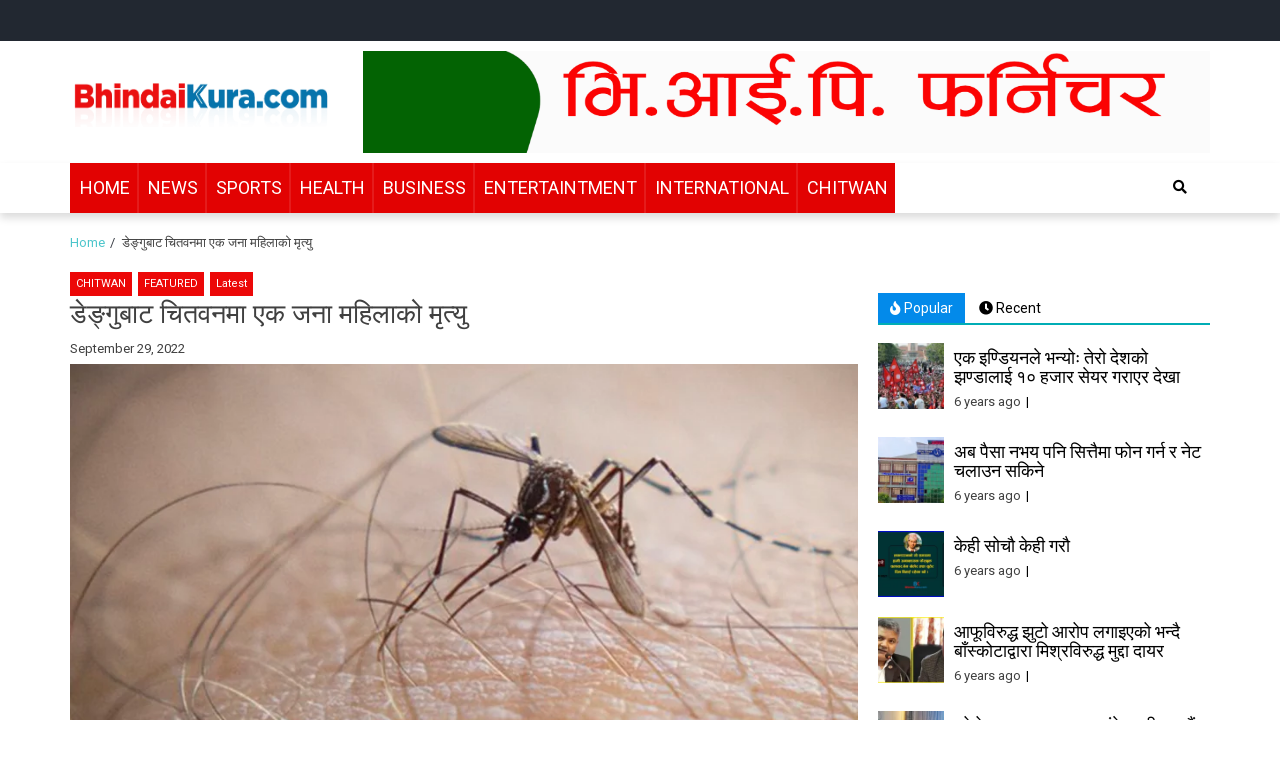

--- FILE ---
content_type: text/html; charset=UTF-8
request_url: https://www.bhindaikura.com/3978/
body_size: 25639
content:
<!doctype html>
<html lang="en">
<head>
	<meta property="fb:pages" content="306088692851436" />
	<meta name="p:domain_verify" content="9aef3255ad310e91e38afdeaa9fd96c1"/>
<meta name="viewport" content="width=device-width, initial-scale=1">
	
<!-- Open Graph Meta Tags generated by MashShare 3.7.9 - https://mashshare.net -->
<meta property="og:type" content="article" /> 
<meta property="og:title" content="डेङ्गुबाट चितवनमा एक जना महिलाको मृत्यु" />
<meta property="og:description" content=" डेङ्गुुको सङ्क्रमणबाट चितवनमा एक महिलाको मृत्यु भएको छ । राप्ती नगरपालिका–७ की ४० वर्षीया महिलाको डेङ्गुुका कारण मृत्यु भएको हो ।        स्वास्थ्य कार्यालयका अनुसार स्थानीय मौलाकालिका पोलिक्लिनिकमा परीक्षणका क्रममा ती महिलामा डेङ्गुु पुष्टि भएको थियो ।" />
<meta property="og:image" content="https://www.bhindaikura.com/wp-content/uploads/2022/09/denguepress.png" />
<meta property="og:url" content="https://www.bhindaikura.com/3978/" />
<meta property="og:site_name" content="Bhindai Kura" />
<meta property="article:publisher" content="https://www.facebook.com/BhindaiKuraa/" />
<meta property="article:published_time" content="2022-09-29T04:00:10+00:00" />
<meta property="article:modified_time" content="2022-09-29T04:00:23+00:00" />
<meta property="og:updated_time" content="2022-09-29T04:00:23+00:00" />
<!-- Open Graph Meta Tags generated by MashShare 3.7.9 - https://www.mashshare.net -->
<!-- Twitter Card generated by MashShare 3.7.9 - https://www.mashshare.net -->
<meta name="twitter:card" content="summary_large_image">
<meta name="twitter:title" content="डेङ्गुबाट चितवनमा एक जना महिलाको मृत्यु">
<meta name="twitter:description" content=" डेङ्गुुको सङ्क्रमणबाट चितवनमा एक महिलाको मृत्यु भएको छ । राप्ती नगरपालिका–७ की ४० वर्षीया महिलाको डेङ्गुुका कारण मृत्यु भएको हो ।        स्वास्थ्य कार्यालयका अनुसार स्थानीय मौलाकालिका पोलिक्लिनिकमा परीक्षणका क्रममा ती महिलामा डेङ्गुु पुष्टि भएको थियो ।">
<meta name="twitter:image" content="https://www.bhindaikura.com/wp-content/uploads/2022/09/denguepress.png">
<meta name="twitter:site" content="@bhindaikuraa">
<!-- Twitter Card generated by MashShare 3.7.9 - https://www.mashshare.net -->

<!-- Jetpack Site Verification Tags -->
<meta name="google-site-verification" content="QOj_IoBcUzj8hOWFaK5UmYGbACu_nCpcSkb7U954p0E" />

	<!-- This site is optimized with the Yoast SEO plugin v14.3 - https://yoast.com/wordpress/plugins/seo/ -->
	<title>डेङ्गुबाट चितवनमा एक जना महिलाको मृत्यु &ndash; Bhindai Kura</title>
	<meta name="robots" content="index, follow" />
	<meta name="googlebot" content="index, follow, max-snippet:-1, max-image-preview:large, max-video-preview:-1" />
	<meta name="bingbot" content="index, follow, max-snippet:-1, max-image-preview:large, max-video-preview:-1" />
	<link rel="canonical" href="http://www.bhindaikura.com/3978/" />
	<meta property="og:locale" content="en_US" />
	<meta property="og:type" content="article" />
	<meta property="og:title" content="डेङ्गुबाट चितवनमा एक जना महिलाको मृत्यु &ndash; Bhindai Kura" />
	<meta property="og:description" content=" डेङ्गुुको सङ्क्रमणबाट चितवनमा एक महिलाको मृत्यु भएको छ । राप्ती नगरपालिका–७ की ४० वर्षीया महिलाको डेङ्गुुका कारण मृत्यु भएको हो । स्वास्थ्य कार्यालयका अनुसार स्थानीय मौलाकालिका पोलिक्लिनिकमा परीक्षणका क्रममा ती महिलामा डेङ्गुु पुष्टि भएको थियो । उनको उपचारका क्रममा चितवन..." />
	<meta property="og:url" content="http://www.bhindaikura.com/3978/" />
	<meta property="og:site_name" content="Bhindai Kura" />
	<meta property="article:publisher" content="https://www.facebook.com/BhindaiKuraa" />
	<meta property="article:published_time" content="2022-09-29T04:00:10+00:00" />
	<meta property="article:modified_time" content="2022-09-29T04:00:23+00:00" />
	<meta property="og:image" content="https://i0.wp.com/www.bhindaikura.com/wp-content/uploads/2022/09/denguepress.png?fit=911%2C500&#038;ssl=1" />
	<meta property="og:image:width" content="911" />
	<meta property="og:image:height" content="500" />
	<meta property="fb:app_id" content="543359073011754" />
	<meta name="twitter:card" content="summary_large_image" />
	<meta name="twitter:creator" content="@bhindaikuraa" />
	<meta name="twitter:site" content="@bhindaikuraa" />
	<script type="application/ld+json" class="yoast-schema-graph">{"@context":"https://schema.org","@graph":[{"@type":"Organization","@id":"https://www.bhindaikura.com/#organization","name":"Bhindai Kura","url":"https://www.bhindaikura.com/","sameAs":["https://www.facebook.com/BhindaiKuraa","https://www.instagram.com/bhindaikuraa/","https://www.youtube.com/channel/UC99qbknDBMyoKuVrZzScDVA","https://www.pinterest.co.uk/bhindaikura55/","https://twitter.com/bhindaikuraa"],"logo":{"@type":"ImageObject","@id":"https://www.bhindaikura.com/#logo","inLanguage":"en","url":"https://i2.wp.com/www.bhindaikura.com/wp-content/uploads/2020/02/bhindaikura-shadow-logo.png?fit=650%2C188&ssl=1","width":650,"height":188,"caption":"Bhindai Kura"},"image":{"@id":"https://www.bhindaikura.com/#logo"}},{"@type":"WebSite","@id":"https://www.bhindaikura.com/#website","url":"https://www.bhindaikura.com/","name":"Bhindai Kura","description":"News and entertainment.","publisher":{"@id":"https://www.bhindaikura.com/#organization"},"potentialAction":[{"@type":"SearchAction","target":"https://www.bhindaikura.com/?s={search_term_string}","query-input":"required name=search_term_string"}],"inLanguage":"en"},{"@type":"ImageObject","@id":"http://www.bhindaikura.com/3978/#primaryimage","inLanguage":"en","url":"https://i0.wp.com/www.bhindaikura.com/wp-content/uploads/2022/09/denguepress.png?fit=911%2C500&ssl=1","width":911,"height":500},{"@type":"WebPage","@id":"http://www.bhindaikura.com/3978/#webpage","url":"http://www.bhindaikura.com/3978/","name":"\u0921\u0947\u0919\u094d\u0917\u0941\u092c\u093e\u091f \u091a\u093f\u0924\u0935\u0928\u092e\u093e \u090f\u0915 \u091c\u0928\u093e \u092e\u0939\u093f\u0932\u093e\u0915\u094b \u092e\u0943\u0924\u094d\u092f\u0941 &ndash; Bhindai Kura","isPartOf":{"@id":"https://www.bhindaikura.com/#website"},"primaryImageOfPage":{"@id":"http://www.bhindaikura.com/3978/#primaryimage"},"datePublished":"2022-09-29T04:00:10+00:00","dateModified":"2022-09-29T04:00:23+00:00","breadcrumb":{"@id":"http://www.bhindaikura.com/3978/#breadcrumb"},"inLanguage":"en","potentialAction":[{"@type":"ReadAction","target":["http://www.bhindaikura.com/3978/"]}]},{"@type":"BreadcrumbList","@id":"http://www.bhindaikura.com/3978/#breadcrumb","itemListElement":[{"@type":"ListItem","position":1,"item":{"@type":"WebPage","@id":"http://www.bhindaikura.com/","url":"http://www.bhindaikura.com/","name":"Home"}},{"@type":"ListItem","position":2,"item":{"@type":"WebPage","@id":"http://www.bhindaikura.com/3978/","url":"http://www.bhindaikura.com/3978/","name":"\u0921\u0947\u0919\u094d\u0917\u0941\u092c\u093e\u091f \u091a\u093f\u0924\u0935\u0928\u092e\u093e \u090f\u0915 \u091c\u0928\u093e \u092e\u0939\u093f\u0932\u093e\u0915\u094b \u092e\u0943\u0924\u094d\u092f\u0941"}}]},{"@type":"Article","@id":"http://www.bhindaikura.com/3978/#article","isPartOf":{"@id":"http://www.bhindaikura.com/3978/#webpage"},"author":{"@id":"https://www.bhindaikura.com/#/schema/person/cb33d219c5a4c880826ea7c2d87f2ddf"},"headline":"\u0921\u0947\u0919\u094d\u0917\u0941\u092c\u093e\u091f \u091a\u093f\u0924\u0935\u0928\u092e\u093e \u090f\u0915 \u091c\u0928\u093e \u092e\u0939\u093f\u0932\u093e\u0915\u094b \u092e\u0943\u0924\u094d\u092f\u0941","datePublished":"2022-09-29T04:00:10+00:00","dateModified":"2022-09-29T04:00:23+00:00","commentCount":0,"mainEntityOfPage":{"@id":"http://www.bhindaikura.com/3978/#webpage"},"publisher":{"@id":"https://www.bhindaikura.com/#organization"},"image":{"@id":"http://www.bhindaikura.com/3978/#primaryimage"},"articleSection":"CHITWAN,FEATURED,Latest","inLanguage":"en","potentialAction":[{"@type":"CommentAction","name":"Comment","target":["http://www.bhindaikura.com/3978/#respond"]}]},{"@type":["Person"],"@id":"https://www.bhindaikura.com/#/schema/person/cb33d219c5a4c880826ea7c2d87f2ddf","name":"Bhindai Kura","image":{"@type":"ImageObject","@id":"https://www.bhindaikura.com/#personlogo","inLanguage":"en","url":"https://secure.gravatar.com/avatar/eebca8a3b2f6f6c9396ffc473626b07c?s=96&d=mm&r=g","caption":"Bhindai Kura"}}]}</script>
	<!-- / Yoast SEO plugin. -->


<link rel='dns-prefetch' href='//secure.gravatar.com' />
<link rel='dns-prefetch' href='//fonts.googleapis.com' />
<link rel='dns-prefetch' href='//s.w.org' />
<link rel="alternate" type="application/rss+xml" title="Bhindai Kura &raquo; Feed" href="https://www.bhindaikura.com/feed/" />
<link rel="alternate" type="application/rss+xml" title="Bhindai Kura &raquo; Comments Feed" href="https://www.bhindaikura.com/comments/feed/" />
<link rel="alternate" type="application/rss+xml" title="Bhindai Kura &raquo; डेङ्गुबाट चितवनमा एक जना महिलाको मृत्यु Comments Feed" href="https://www.bhindaikura.com/3978/feed/" />
		<!-- This site uses the Google Analytics by MonsterInsights plugin v8.8.2 - Using Analytics tracking - https://www.monsterinsights.com/ -->
							<script
				src="//www.googletagmanager.com/gtag/js?id=UA-165257727-1"  data-cfasync="false" data-wpfc-render="false" type="text/javascript" async></script>
			<script data-cfasync="false" data-wpfc-render="false" type="text/javascript">
				var mi_version = '8.8.2';
				var mi_track_user = true;
				var mi_no_track_reason = '';
				
								var disableStrs = [
															'ga-disable-UA-165257727-1',
									];

				/* Function to detect opted out users */
				function __gtagTrackerIsOptedOut() {
					for (var index = 0; index < disableStrs.length; index++) {
						if (document.cookie.indexOf(disableStrs[index] + '=true') > -1) {
							return true;
						}
					}

					return false;
				}

				/* Disable tracking if the opt-out cookie exists. */
				if (__gtagTrackerIsOptedOut()) {
					for (var index = 0; index < disableStrs.length; index++) {
						window[disableStrs[index]] = true;
					}
				}

				/* Opt-out function */
				function __gtagTrackerOptout() {
					for (var index = 0; index < disableStrs.length; index++) {
						document.cookie = disableStrs[index] + '=true; expires=Thu, 31 Dec 2099 23:59:59 UTC; path=/';
						window[disableStrs[index]] = true;
					}
				}

				if ('undefined' === typeof gaOptout) {
					function gaOptout() {
						__gtagTrackerOptout();
					}
				}
								window.dataLayer = window.dataLayer || [];

				window.MonsterInsightsDualTracker = {
					helpers: {},
					trackers: {},
				};
				if (mi_track_user) {
					function __gtagDataLayer() {
						dataLayer.push(arguments);
					}

					function __gtagTracker(type, name, parameters) {
						if (!parameters) {
							parameters = {};
						}

						if (parameters.send_to) {
							__gtagDataLayer.apply(null, arguments);
							return;
						}

						if (type === 'event') {
							
														parameters.send_to = monsterinsights_frontend.ua;
							__gtagDataLayer(type, name, parameters);
													} else {
							__gtagDataLayer.apply(null, arguments);
						}
					}

					__gtagTracker('js', new Date());
					__gtagTracker('set', {
						'developer_id.dZGIzZG': true,
											});
															__gtagTracker('config', 'UA-165257727-1', {"forceSSL":"true","link_attribution":"true"} );
										window.gtag = __gtagTracker;										(function () {
						/* https://developers.google.com/analytics/devguides/collection/analyticsjs/ */
						/* ga and __gaTracker compatibility shim. */
						var noopfn = function () {
							return null;
						};
						var newtracker = function () {
							return new Tracker();
						};
						var Tracker = function () {
							return null;
						};
						var p = Tracker.prototype;
						p.get = noopfn;
						p.set = noopfn;
						p.send = function () {
							var args = Array.prototype.slice.call(arguments);
							args.unshift('send');
							__gaTracker.apply(null, args);
						};
						var __gaTracker = function () {
							var len = arguments.length;
							if (len === 0) {
								return;
							}
							var f = arguments[len - 1];
							if (typeof f !== 'object' || f === null || typeof f.hitCallback !== 'function') {
								if ('send' === arguments[0]) {
									var hitConverted, hitObject = false, action;
									if ('event' === arguments[1]) {
										if ('undefined' !== typeof arguments[3]) {
											hitObject = {
												'eventAction': arguments[3],
												'eventCategory': arguments[2],
												'eventLabel': arguments[4],
												'value': arguments[5] ? arguments[5] : 1,
											}
										}
									}
									if ('pageview' === arguments[1]) {
										if ('undefined' !== typeof arguments[2]) {
											hitObject = {
												'eventAction': 'page_view',
												'page_path': arguments[2],
											}
										}
									}
									if (typeof arguments[2] === 'object') {
										hitObject = arguments[2];
									}
									if (typeof arguments[5] === 'object') {
										Object.assign(hitObject, arguments[5]);
									}
									if ('undefined' !== typeof arguments[1].hitType) {
										hitObject = arguments[1];
										if ('pageview' === hitObject.hitType) {
											hitObject.eventAction = 'page_view';
										}
									}
									if (hitObject) {
										action = 'timing' === arguments[1].hitType ? 'timing_complete' : hitObject.eventAction;
										hitConverted = mapArgs(hitObject);
										__gtagTracker('event', action, hitConverted);
									}
								}
								return;
							}

							function mapArgs(args) {
								var arg, hit = {};
								var gaMap = {
									'eventCategory': 'event_category',
									'eventAction': 'event_action',
									'eventLabel': 'event_label',
									'eventValue': 'event_value',
									'nonInteraction': 'non_interaction',
									'timingCategory': 'event_category',
									'timingVar': 'name',
									'timingValue': 'value',
									'timingLabel': 'event_label',
									'page': 'page_path',
									'location': 'page_location',
									'title': 'page_title',
								};
								for (arg in args) {
																		if (!(!args.hasOwnProperty(arg) || !gaMap.hasOwnProperty(arg))) {
										hit[gaMap[arg]] = args[arg];
									} else {
										hit[arg] = args[arg];
									}
								}
								return hit;
							}

							try {
								f.hitCallback();
							} catch (ex) {
							}
						};
						__gaTracker.create = newtracker;
						__gaTracker.getByName = newtracker;
						__gaTracker.getAll = function () {
							return [];
						};
						__gaTracker.remove = noopfn;
						__gaTracker.loaded = true;
						window['__gaTracker'] = __gaTracker;
					})();
									} else {
										console.log("");
					(function () {
						function __gtagTracker() {
							return null;
						}

						window['__gtagTracker'] = __gtagTracker;
						window['gtag'] = __gtagTracker;
					})();
									}
			</script>
				<!-- / Google Analytics by MonsterInsights -->
				<script type="text/javascript">
			window._wpemojiSettings = {"baseUrl":"https:\/\/s.w.org\/images\/core\/emoji\/12.0.0-1\/72x72\/","ext":".png","svgUrl":"https:\/\/s.w.org\/images\/core\/emoji\/12.0.0-1\/svg\/","svgExt":".svg","source":{"concatemoji":"https:\/\/www.bhindaikura.com\/wp-includes\/js\/wp-emoji-release.min.js?ver=5.4.15"}};
			/*! This file is auto-generated */
			!function(e,a,t){var n,r,o,i=a.createElement("canvas"),p=i.getContext&&i.getContext("2d");function s(e,t){var a=String.fromCharCode;p.clearRect(0,0,i.width,i.height),p.fillText(a.apply(this,e),0,0);e=i.toDataURL();return p.clearRect(0,0,i.width,i.height),p.fillText(a.apply(this,t),0,0),e===i.toDataURL()}function c(e){var t=a.createElement("script");t.src=e,t.defer=t.type="text/javascript",a.getElementsByTagName("head")[0].appendChild(t)}for(o=Array("flag","emoji"),t.supports={everything:!0,everythingExceptFlag:!0},r=0;r<o.length;r++)t.supports[o[r]]=function(e){if(!p||!p.fillText)return!1;switch(p.textBaseline="top",p.font="600 32px Arial",e){case"flag":return s([127987,65039,8205,9895,65039],[127987,65039,8203,9895,65039])?!1:!s([55356,56826,55356,56819],[55356,56826,8203,55356,56819])&&!s([55356,57332,56128,56423,56128,56418,56128,56421,56128,56430,56128,56423,56128,56447],[55356,57332,8203,56128,56423,8203,56128,56418,8203,56128,56421,8203,56128,56430,8203,56128,56423,8203,56128,56447]);case"emoji":return!s([55357,56424,55356,57342,8205,55358,56605,8205,55357,56424,55356,57340],[55357,56424,55356,57342,8203,55358,56605,8203,55357,56424,55356,57340])}return!1}(o[r]),t.supports.everything=t.supports.everything&&t.supports[o[r]],"flag"!==o[r]&&(t.supports.everythingExceptFlag=t.supports.everythingExceptFlag&&t.supports[o[r]]);t.supports.everythingExceptFlag=t.supports.everythingExceptFlag&&!t.supports.flag,t.DOMReady=!1,t.readyCallback=function(){t.DOMReady=!0},t.supports.everything||(n=function(){t.readyCallback()},a.addEventListener?(a.addEventListener("DOMContentLoaded",n,!1),e.addEventListener("load",n,!1)):(e.attachEvent("onload",n),a.attachEvent("onreadystatechange",function(){"complete"===a.readyState&&t.readyCallback()})),(n=t.source||{}).concatemoji?c(n.concatemoji):n.wpemoji&&n.twemoji&&(c(n.twemoji),c(n.wpemoji)))}(window,document,window._wpemojiSettings);
		</script>
		<style type="text/css">
img.wp-smiley,
img.emoji {
	display: inline !important;
	border: none !important;
	box-shadow: none !important;
	height: 1em !important;
	width: 1em !important;
	margin: 0 .07em !important;
	vertical-align: -0.1em !important;
	background: none !important;
	padding: 0 !important;
}
</style>
	<link rel='stylesheet' id='pt-cv-public-style-css'  href='https://www.bhindaikura.com/wp-content/plugins/content-views-query-and-display-post-page/public/assets/css/cv.css?ver=2.4.0.1' type='text/css' media='all' />
<link rel='stylesheet' id='wp-block-library-css'  href='https://c0.wp.com/c/5.4.15/wp-includes/css/dist/block-library/style.min.css' type='text/css' media='all' />
<style id='wp-block-library-inline-css' type='text/css'>
.has-text-align-justify{text-align:justify;}
</style>
<link rel='stylesheet' id='font-awesome-css'  href='https://www.bhindaikura.com/wp-content/plugins/elementor/assets/lib/font-awesome/css/font-awesome.min.css?ver=4.7.0' type='text/css' media='all' />
<link rel='stylesheet' id='mashsb-styles-css'  href='https://www.bhindaikura.com/wp-content/plugins/mashsharer/assets/css/mashsb.min.css?ver=3.7.9' type='text/css' media='all' />
<style id='mashsb-styles-inline-css' type='text/css'>
.mashsb-count {color:#cccccc;}@media only screen and (min-width:568px){.mashsb-buttons a {min-width: 177px;}}
</style>
<link rel='stylesheet' id='wp-show-posts-css'  href='https://www.bhindaikura.com/wp-content/plugins/wp-show-posts/css/wp-show-posts-min.css?ver=1.1.3' type='text/css' media='all' />
<link rel='stylesheet' id='megamenu-css'  href='https://www.bhindaikura.com/wp-content/uploads/maxmegamenu/style.css?ver=2c8b5a' type='text/css' media='all' />
<link rel='stylesheet' id='dashicons-css'  href='https://c0.wp.com/c/5.4.15/wp-includes/css/dashicons.min.css' type='text/css' media='all' />
<link rel='stylesheet' id='wordpress-popular-posts-css-css'  href='https://www.bhindaikura.com/wp-content/plugins/wordpress-popular-posts/assets/css/wpp.css?ver=6.0.5' type='text/css' media='all' />
<link rel='stylesheet' id='font-awesome-v5-css'  href='https://www.bhindaikura.com/wp-content/themes/eximious-magazine/assets/lib/font-awesome-v5/css/all.css?ver=5.4.15' type='text/css' media='all' />
<link rel='stylesheet' id='bootstrap-css'  href='https://www.bhindaikura.com/wp-content/themes/eximious-magazine/assets/lib/bootstrap/css/bootstrap.min.css?ver=5.4.15' type='text/css' media='all' />
<link rel='stylesheet' id='animate-css'  href='https://www.bhindaikura.com/wp-content/themes/eximious-magazine/assets/lib/animate/animate.min.css?ver=5.4.15' type='text/css' media='all' />
<link rel='stylesheet' id='owl-carousel-css'  href='https://www.bhindaikura.com/wp-content/themes/eximious-magazine/assets/lib/owl/owl.carousel.min.css?ver=5.4.15' type='text/css' media='all' />
<link rel='stylesheet' id='owl-theme-css'  href='https://www.bhindaikura.com/wp-content/themes/eximious-magazine/assets/lib/owl/owl.theme.default.min.css?ver=5.4.15' type='text/css' media='all' />
<link rel='stylesheet' id='eximious-magazine-style-css'  href='https://www.bhindaikura.com/wp-content/themes/eximious-magazine/style.css?ver=5.4.15' type='text/css' media='all' />
<style id='eximious-magazine-style-inline-css' type='text/css'>
.cat-links, .tags-links, .byline { clip: rect(1px, 1px, 1px, 1px); height: 1px; position: absolute; overflow: hidden; width: 1px; }
</style>
<link rel='stylesheet' id='eximious-magazine-google-fonts-css'  href='https://fonts.googleapis.com/css?family=Roboto:400,400i,500|PT%20Serif:400,700&#038;subset=latin,latin-ext' type='text/css' media='all' />
<link rel='stylesheet' id='wpcw-css'  href='https://www.bhindaikura.com/wp-content/plugins/contact-widgets/assets/css/style.min.css?ver=1.0.1' type='text/css' media='all' />
<link rel='stylesheet' id='tablepress-default-css'  href='https://www.bhindaikura.com/wp-content/plugins/tablepress/css/default.min.css?ver=1.11' type='text/css' media='all' />
<link rel='stylesheet' id='jetpack_css-css'  href='https://c0.wp.com/p/jetpack/8.6.1/css/jetpack.css' type='text/css' media='all' />
<script type='text/javascript' src='https://c0.wp.com/c/5.4.15/wp-includes/js/jquery/jquery.js'></script>
<script type='text/javascript' src='https://c0.wp.com/c/5.4.15/wp-includes/js/jquery/jquery-migrate.min.js'></script>
<script type='text/javascript'>
/* <![CDATA[ */
var related_posts_js_options = {"post_heading":"h4"};
/* ]]> */
</script>
<script type='text/javascript' src='https://c0.wp.com/p/jetpack/8.6.1/_inc/build/related-posts/related-posts.min.js'></script>
<script type='text/javascript' src='https://www.bhindaikura.com/wp-content/plugins/google-analytics-for-wordpress/assets/js/frontend-gtag.min.js?ver=8.8.2'></script>
<script data-cfasync="false" data-wpfc-render="false" type="text/javascript" id='monsterinsights-frontend-script-js-extra'>/* <![CDATA[ */
var monsterinsights_frontend = {"js_events_tracking":"true","download_extensions":"doc,pdf,ppt,zip,xls,docx,pptx,xlsx","inbound_paths":"[{\"path\":\"\\\/go\\\/\",\"label\":\"affiliate\"},{\"path\":\"\\\/recommend\\\/\",\"label\":\"affiliate\"}]","home_url":"https:\/\/www.bhindaikura.com","hash_tracking":"false","ua":"UA-165257727-1","v4_id":""};/* ]]> */
</script>
<script type='text/javascript'>
/* <![CDATA[ */
var mashsb = {"shares":"26","round_shares":"1","animate_shares":"1","dynamic_buttons":"0","share_url":"https:\/\/www.bhindaikura.com\/3978\/","title":"%E0%A4%A1%E0%A5%87%E0%A4%99%E0%A5%8D%E0%A4%97%E0%A5%81%E0%A4%AC%E0%A4%BE%E0%A4%9F+%E0%A4%9A%E0%A4%BF%E0%A4%A4%E0%A4%B5%E0%A4%A8%E0%A4%AE%E0%A4%BE+%E0%A4%8F%E0%A4%95+%E0%A4%9C%E0%A4%A8%E0%A4%BE+%E0%A4%AE%E0%A4%B9%E0%A4%BF%E0%A4%B2%E0%A4%BE%E0%A4%95%E0%A5%8B+%E0%A4%AE%E0%A5%83%E0%A4%A4%E0%A5%8D%E0%A4%AF%E0%A5%81","image":"https:\/\/www.bhindaikura.com\/wp-content\/uploads\/2022\/09\/denguepress.png","desc":"\u00a0\u0921\u0947\u0919\u094d\u0917\u0941\u0941\u0915\u094b \u0938\u0919\u094d\u0915\u094d\u0930\u092e\u0923\u092c\u093e\u091f \u091a\u093f\u0924\u0935\u0928\u092e\u093e \u090f\u0915 \u092e\u0939\u093f\u0932\u093e\u0915\u094b \u092e\u0943\u0924\u094d\u092f\u0941 \u092d\u090f\u0915\u094b \u091b \u0964 \u0930\u093e\u092a\u094d\u0924\u0940 \u0928\u0917\u0930\u092a\u093e\u0932\u093f\u0915\u093e\u2013\u096d \u0915\u0940 \u096a\u0966 \u0935\u0930\u094d\u0937\u0940\u092f\u093e \u092e\u0939\u093f\u0932\u093e\u0915\u094b \u0921\u0947\u0919\u094d\u0917\u0941\u0941\u0915\u093e \u0915\u093e\u0930\u0923 \u092e\u0943\u0924\u094d\u092f\u0941 \u092d\u090f\u0915\u094b \u0939\u094b \u0964\n\n\n\n\n\n\n\n\u0938\u094d\u0935\u093e\u0938\u094d\u0925\u094d\u092f \u0915\u093e\u0930\u094d\u092f\u093e\u0932\u092f\u0915\u093e \u0905\u0928\u0941\u0938\u093e\u0930 \u0938\u094d\u0925\u093e\u0928\u0940\u092f \u092e\u094c\u0932\u093e\u0915\u093e\u0932\u093f\u0915\u093e \u092a\u094b\u0932\u093f\u0915\u094d\u0932\u093f\u0928\u093f\u0915\u092e\u093e \u092a\u0930\u0940\u0915\u094d\u0937\u0923\u0915\u093e \u0915\u094d\u0930\u092e\u092e\u093e \u0924\u0940 \u092e\u0939\u093f\u0932\u093e\u092e\u093e \u0921\u0947\u0919\u094d\u0917\u0941\u0941 \u092a\u0941\u0937\u094d\u091f\u093f \u092d\u090f\u0915\u094b \u0925\u093f\u092f\u094b \u0964 \u2026","hashtag":"@bhindaikuraa","subscribe":"content","subscribe_url":"","activestatus":"1","singular":"1","twitter_popup":"1","refresh":"0","nonce":"932d41f85e","postid":"3978","servertime":"1764397078","ajaxurl":"https:\/\/www.bhindaikura.com\/wp-admin\/admin-ajax.php"};
/* ]]> */
</script>
<script type='text/javascript' src='https://www.bhindaikura.com/wp-content/plugins/mashsharer/assets/js/mashsb.min.js?ver=3.7.9'></script>
<script type='application/json' id="wpp-json">
{"sampling_active":0,"sampling_rate":100,"ajax_url":"https:\/\/www.bhindaikura.com\/wp-json\/wordpress-popular-posts\/v1\/popular-posts","api_url":"https:\/\/www.bhindaikura.com\/wp-json\/wordpress-popular-posts","ID":3978,"token":"d0a6f3a250","lang":0,"debug":0}
</script>
<script type='text/javascript' src='https://www.bhindaikura.com/wp-content/plugins/wordpress-popular-posts/assets/js/wpp.min.js?ver=6.0.5'></script>
<link rel='https://api.w.org/' href='https://www.bhindaikura.com/wp-json/' />
<link rel="EditURI" type="application/rsd+xml" title="RSD" href="https://www.bhindaikura.com/xmlrpc.php?rsd" />
<link rel="wlwmanifest" type="application/wlwmanifest+xml" href="https://www.bhindaikura.com/wp-includes/wlwmanifest.xml" /> 
<meta name="generator" content="WordPress 5.4.15" />
<link rel='shortlink' href='https://wp.me/p9Eh1w-12a' />
<link rel="alternate" type="application/json+oembed" href="https://www.bhindaikura.com/wp-json/oembed/1.0/embed?url=https%3A%2F%2Fwww.bhindaikura.com%2F3978%2F" />
<link rel="alternate" type="text/xml+oembed" href="https://www.bhindaikura.com/wp-json/oembed/1.0/embed?url=https%3A%2F%2Fwww.bhindaikura.com%2F3978%2F&#038;format=xml" />
			<meta property="fb:pages" content="306088692851436" />
							<meta property="ia:markup_url" content="https://www.bhindaikura.com/3978/?ia_markup=1" />
				<meta property="fb:pages" content="247823968759187" />            <style id="wpp-loading-animation-styles">@-webkit-keyframes bgslide{from{background-position-x:0}to{background-position-x:-200%}}@keyframes bgslide{from{background-position-x:0}to{background-position-x:-200%}}.wpp-widget-placeholder,.wpp-widget-block-placeholder{margin:0 auto;width:60px;height:3px;background:#dd3737;background:linear-gradient(90deg,#dd3737 0%,#571313 10%,#dd3737 100%);background-size:200% auto;border-radius:3px;-webkit-animation:bgslide 1s infinite linear;animation:bgslide 1s infinite linear}</style>
            
<link rel='dns-prefetch' href='//c0.wp.com'/>
<link rel='dns-prefetch' href='//i0.wp.com'/>
<link rel='dns-prefetch' href='//i1.wp.com'/>
<link rel='dns-prefetch' href='//i2.wp.com'/>
<link rel='dns-prefetch' href='//jetpack.wordpress.com'/>
<link rel='dns-prefetch' href='//s0.wp.com'/>
<link rel='dns-prefetch' href='//s1.wp.com'/>
<link rel='dns-prefetch' href='//s2.wp.com'/>
<link rel='dns-prefetch' href='//public-api.wordpress.com'/>
<link rel='dns-prefetch' href='//0.gravatar.com'/>
<link rel='dns-prefetch' href='//1.gravatar.com'/>
<link rel='dns-prefetch' href='//2.gravatar.com'/>
<link rel='dns-prefetch' href='//widgets.wp.com'/>
<style type='text/css'>img#wpstats{display:none}</style><link rel="pingback" href="https://www.bhindaikura.com/xmlrpc.php">		<style type="text/css">
					.site-title,
			.site-description {
				position: absolute;
				clip: rect(1px, 1px, 1px, 1px);
			}
				</style>
					<style type="text/css">
				/* If html does not have either class, do not show lazy loaded images. */
				html:not( .jetpack-lazy-images-js-enabled ):not( .js ) .jetpack-lazy-image {
					display: none;
				}
			</style>
			<script>
				document.documentElement.classList.add(
					'jetpack-lazy-images-js-enabled'
				);
			</script>
		<link rel="icon" href="https://i1.wp.com/www.bhindaikura.com/wp-content/uploads/2020/02/bhindaikura-avatar.png?fit=32%2C32&#038;ssl=1" sizes="32x32" />
<link rel="icon" href="https://i1.wp.com/www.bhindaikura.com/wp-content/uploads/2020/02/bhindaikura-avatar.png?fit=192%2C192&#038;ssl=1" sizes="192x192" />
<link rel="apple-touch-icon" href="https://i1.wp.com/www.bhindaikura.com/wp-content/uploads/2020/02/bhindaikura-avatar.png?fit=180%2C180&#038;ssl=1" />
<meta name="msapplication-TileImage" content="https://i1.wp.com/www.bhindaikura.com/wp-content/uploads/2020/02/bhindaikura-avatar.png?fit=250%2C250&#038;ssl=1" />
		<style type="text/css" id="wp-custom-css">
			
/* description line increase */
body.single .entry-content p, .article-block-wrapper .article-details .em-excerpt p {
    line-height: 35px;
    font-size: 20px;
    color: #403f3f;
    margin-bottom: 10px;
}
/* category box */

.comments-title, .widget-title {
    font-size: 25px;
    font-weight: 700;
    line-height: normal;
    margin-bottom: 20px;
    display: block;
    position: relative;
}

/* TITLE BACKGROUND CHANGED TO RED */

.main-navigation ul>li>a:hover:after, .widget-title span, .trending-now-title, .cat-info a {
    background: #ec0808;
}


/* main menu size and bg colour */

.main-navigation ul>li>a {
    padding: 0 14px;
    line-height: 48px;
    font-size: 19px;
    color: #f7f4f4;
    font-weight: 700;
    BACKGROUND-COLOR: #f70606;
    text-transform: uppercase;
    -webkit-backface-visibility: hidden;
    position: relative;
}

/* Remove footer credits */


.site-footer .saga-sub-footer a {
    color: #00adb5;
    display: none;
}

/* Changed breaking news tab to red */


.eximious_magazine.widget_tab_posts .nav-tabs > li.active > a, .eximious_magazine.widget_tab_posts .nav-tabs > li.active > a:hover, .eximious_magazine.widget_tab_posts .nav-tabs > li.active > a:focus {
    color: #fff;
    cursor: default;
    background-color: #038aea;
    border: none;
}

/* heading below menu */


body .wp-show-posts a {
    box-shadow: 0 0 0 transparent;
    text-align: center;
	    display: block;
    font-size: 32px;
	color: #047bb5;
}

/* description font for first news below menu */


p {
    margin-bottom: 1.5em;
    font-size: 20px;
    color: #777;
}


/* Breaking news font size and color */

element.style {
}
.trending-now-posts.marquee a {
    padding: 0 20px;
    font-size: 15px;
    color: #099ecc;
    font-style: italic;
}

/* related post jetpack*/

#jp-relatedposts .jp-relatedposts-items .jp-relatedposts-post .jp-relatedposts-post-title a {
    font-size: 17px;
    color: #0889f8;
    font-weight: 400;
    font-weight: 00;
    opacity: 1;
}

#jp-relatedposts .jp-relatedposts-items-visual h4.jp-relatedposts-post-title {
    text-transform: none;
    padding-top: 5px;
    margin: 0;
    font-family: inherit;
    display: block;
    max-width: 100%;
}

/* headlines font size*/


body .wp-show-posts a {
    box-shadow: 0 0 0 transparent;
    text-align: center;
    display: block;
    font-size: 36px;
    color: #047bb5;
}		</style>
		<style type="text/css">/** Mega Menu CSS: fs **/</style>
</head>

<body class="post-template-default single single-post postid-3978 single-format-standard wp-custom-logo mega-menu-primary-menu right-sidebar categories-hidden tags-hidden author-hidden elementor-default elementor-kit-587">


<div id="page" class="site">

    
	<header id="masthead" class="site-header" style="">

                <div class="saga-header">
            <a class="skip-link screen-reader-text" href="#site-navigation">Skip to navigation</a>
            <a class="skip-link screen-reader-text" href="#content">Skip to content</a>
            <div class="saga-topnav">
        <div class="container">

            
                            <div class="top-bar-right">
                    <div class="social-navigation"><ul id="menu-primary" class=""><li id="menu-item-311" class="menu-item menu-item-type-custom menu-item-object-custom menu-item-home menu-item-311"><a title="Download This Theme" href="http://www.bhindaikura.com/"><span class="screen-reader-text">HOME</span></a></li>
<li id="menu-item-549" class="menu-item menu-item-type-taxonomy menu-item-object-category menu-item-549"><a href="https://www.bhindaikura.com/news/"><span class="screen-reader-text">NEWS</span></a></li>
<li id="menu-item-305" class="menu-item menu-item-type-taxonomy menu-item-object-category menu-item-305"><a href="https://www.bhindaikura.com/sports/"><span class="screen-reader-text">SPORTS</span></a></li>
<li id="menu-item-308" class="menu-item menu-item-type-taxonomy menu-item-object-category menu-item-308"><a href="https://www.bhindaikura.com/health/"><span class="screen-reader-text">HEALTH</span></a></li>
<li id="menu-item-546" class="menu-item menu-item-type-taxonomy menu-item-object-category menu-item-546"><a href="https://www.bhindaikura.com/business/"><span class="screen-reader-text">BUSINESS</span></a></li>
<li id="menu-item-547" class="menu-item menu-item-type-taxonomy menu-item-object-category menu-item-547"><a href="https://www.bhindaikura.com/entertainment/"><span class="screen-reader-text">ENTERTAINTMENT</span></a></li>
<li id="menu-item-548" class="menu-item menu-item-type-taxonomy menu-item-object-category menu-item-548"><a href="https://www.bhindaikura.com/international/"><span class="screen-reader-text">INTERNATIONAL</span></a></li>
<li id="menu-item-550" class="menu-item menu-item-type-taxonomy menu-item-object-category current-post-ancestor current-menu-parent current-post-parent menu-item-550"><a href="https://www.bhindaikura.com/chitwan-special/"><span class="screen-reader-text">CHITWAN</span></a></li>
</ul></div>                </div>
            
        </div>
    </div>

<div class="container site-brand-add">
    <div class="site-branding">
        <a href="https://www.bhindaikura.com/" class="custom-logo-link" rel="home"><img width="613" height="118" src="https://i1.wp.com/www.bhindaikura.com/wp-content/uploads/2020/02/cropped-bhindaikura-shadow-logo-2.png?fit=613%2C118&amp;ssl=1" class="custom-logo jetpack-lazy-image" alt="Bhindai Kura" data-lazy-srcset="https://i1.wp.com/www.bhindaikura.com/wp-content/uploads/2020/02/cropped-bhindaikura-shadow-logo-2.png?w=613&amp;ssl=1 613w, https://i1.wp.com/www.bhindaikura.com/wp-content/uploads/2020/02/cropped-bhindaikura-shadow-logo-2.png?resize=300%2C58&amp;ssl=1 300w" data-lazy-sizes="(max-width: 613px) 100vw, 613px" data-lazy-src="https://i1.wp.com/www.bhindaikura.com/wp-content/uploads/2020/02/cropped-bhindaikura-shadow-logo-2.png?fit=613%2C118&amp;ssl=1&amp;is-pending-load=1" srcset="[data-uri]" /></a>            <p class="site-title"><a href="https://www.bhindaikura.com/" rel="home">Bhindai Kura</a></p>
                        <p class="site-description">News and entertainment.</p>
            </div>
            <div class="saga-ad-space">
            <img src="http://www.bhindaikura.com/wp-content/uploads/2022/09/vip_1-scaled.gif">        </div>
        </div>

<div id="em-header-menu" class="em-header-menu-wrap">
    <div class="container">
        <div class="main-navigation">
            <nav id="site-navigation" class="main-navigation" role="navigation" aria-label="Primary Navigation">
                <span class="toggle-menu" aria-controls="primary-menu" aria-expanded="false">
                     <span class="screen-reader-text">
                        Primary Menu                     </span>
                     <i class="ham"></i>
                </span>
                <div id="mega-menu-wrap-primary-menu" class="mega-menu-wrap"><div class="mega-menu-toggle"><div class="mega-toggle-blocks-left"><div class='mega-toggle-block mega-menu-toggle-animated-block mega-toggle-block-1' id='mega-toggle-block-1'><button aria-label="Toggle Menu" class="mega-toggle-animated mega-toggle-animated-slider" type="button" aria-expanded="false">
                  <span class="mega-toggle-animated-box">
                    <span class="mega-toggle-animated-inner"></span>
                  </span>
                </button></div></div><div class="mega-toggle-blocks-center"></div><div class="mega-toggle-blocks-right"></div></div><ul id="mega-menu-primary-menu" class="mega-menu max-mega-menu mega-menu-horizontal mega-no-js" data-event="hover_intent" data-effect="fade_up" data-effect-speed="200" data-effect-mobile="disabled" data-effect-speed-mobile="0" data-mobile-force-width="false" data-second-click="go" data-document-click="collapse" data-vertical-behaviour="accordion" data-breakpoint="1220" data-unbind="true" data-hover-intent-timeout="300" data-hover-intent-interval="100"><li class='mega-menu-item mega-menu-item-type-custom mega-menu-item-object-custom mega-menu-item-home mega-align-bottom-left mega-menu-flyout mega-menu-item-311' id='mega-menu-item-311'><a title="Download This Theme" class="mega-menu-link" href="http://www.bhindaikura.com/" tabindex="0">HOME</a></li><li class='mega-menu-item mega-menu-item-type-taxonomy mega-menu-item-object-category mega-align-bottom-left mega-menu-flyout mega-menu-item-549' id='mega-menu-item-549'><a class="mega-menu-link" href="https://www.bhindaikura.com/news/" tabindex="0">NEWS</a></li><li class='mega-menu-item mega-menu-item-type-taxonomy mega-menu-item-object-category mega-align-bottom-left mega-menu-flyout mega-menu-item-305' id='mega-menu-item-305'><a class="mega-menu-link" href="https://www.bhindaikura.com/sports/" tabindex="0">SPORTS</a></li><li class='mega-menu-item mega-menu-item-type-taxonomy mega-menu-item-object-category mega-align-bottom-left mega-menu-flyout mega-menu-item-308' id='mega-menu-item-308'><a class="mega-menu-link" href="https://www.bhindaikura.com/health/" tabindex="0">HEALTH</a></li><li class='mega-menu-item mega-menu-item-type-taxonomy mega-menu-item-object-category mega-align-bottom-left mega-menu-flyout mega-menu-item-546' id='mega-menu-item-546'><a class="mega-menu-link" href="https://www.bhindaikura.com/business/" tabindex="0">BUSINESS</a></li><li class='mega-menu-item mega-menu-item-type-taxonomy mega-menu-item-object-category mega-align-bottom-left mega-menu-flyout mega-menu-item-547' id='mega-menu-item-547'><a class="mega-menu-link" href="https://www.bhindaikura.com/entertainment/" tabindex="0">ENTERTAINTMENT</a></li><li class='mega-menu-item mega-menu-item-type-taxonomy mega-menu-item-object-category mega-align-bottom-left mega-menu-flyout mega-menu-item-548' id='mega-menu-item-548'><a class="mega-menu-link" href="https://www.bhindaikura.com/international/" tabindex="0">INTERNATIONAL</a></li><li class='mega-menu-item mega-menu-item-type-taxonomy mega-menu-item-object-category mega-current-post-ancestor mega-current-menu-parent mega-current-post-parent mega-align-bottom-left mega-menu-flyout mega-menu-item-550' id='mega-menu-item-550'><a class="mega-menu-link" href="https://www.bhindaikura.com/chitwan-special/" tabindex="0">CHITWAN</a></li></ul></div>            </nav>
        </div>
        <div class="cart-search">
                    <div class="saga-search-wrap">
                <div class="search-overlay">
                    <a href="#" title="Search" class="search-icon">
                        <i class="fas fa-search"></i>
                    </a>
                    <div class="saga-search-form">
                        <form role="search" method="get" class="search-form" action="https://www.bhindaikura.com/">
				<label>
					<span class="screen-reader-text">Search for:</span>
					<input type="search" class="search-field" placeholder="Search &hellip;" value="" name="s" />
				</label>
				<input type="submit" class="search-submit" value="Search" />
			</form>                    </div>
                </div>
            </div>
                    </div>
    </div>
</div>        </div>
        
	</header><!-- #masthead -->

    <div role="navigation" aria-label="Breadcrumbs" class="breadcrumb-trail breadcrumbs" itemprop="breadcrumb"><div class="container"><ul class="trail-items" itemscope itemtype="http://schema.org/BreadcrumbList"><meta name="numberOfItems" content="2" /><meta name="itemListOrder" content="Ascending" /><li itemprop="itemListElement" itemscope itemtype="http://schema.org/ListItem" class="trail-item trail-begin"><a href="https://www.bhindaikura.com/" rel="home" itemprop="item"><span itemprop="name">Home</span></a><meta itemprop="position" content="1" /></li><li itemprop="itemListElement" itemscope itemtype="http://schema.org/ListItem" class="trail-item trail-end"><span itemprop="item"><span itemprop="name">डेङ्गुबाट चितवनमा एक जना महिलाको मृत्यु</span></span><meta itemprop="position" content="2" /></li></ul></div></div>
	<div id="content" class="site-content">
    <div class="container">
	<div id="primary" class="content-area">
		<main id="main" class="site-main">

		<article id="post-3978" class="post-3978 post type-post status-publish format-standard has-post-thumbnail hentry category-chitwan-special category-featured category-latest">
            <div class="cat-info">
                            <a href="https://www.bhindaikura.com/chitwan-special/" style="">
                    CHITWAN                </a>
                                <a href="https://www.bhindaikura.com/featured/" style="">
                    FEATURED                </a>
                                <a href="https://www.bhindaikura.com/latest/" style="">
                    Latest                </a>
                        </div>
        <header class="entry-header">
    <h1 class="entry-title">डेङ्गुबाट चितवनमा एक जना महिलाको मृत्यु</h1>        <div class="entry-meta">
            <span class="byline"> By <span class="author vcard"><a class="url fn n" href="https://www.bhindaikura.com/author/krishna/">Bhindai Kura</a></span></span>        <span class="posted-on">
            <time class="entry-date published" datetime="2022-09-29T04:00:10+00:00">September 29, 2022</time><time class="updated" datetime="2022-09-29T04:00:23+00:00">September 29, 2022</time>        </span>
                </div><!-- .entry-meta -->
    </header><!-- .entry-header -->

<div class="post-thumbnail">
    <img width="911" height="500" src="https://i0.wp.com/www.bhindaikura.com/wp-content/uploads/2022/09/denguepress.png?fit=911%2C500&amp;ssl=1" class="attachment-full size-full wp-post-image jetpack-lazy-image" alt="डेङ्गुबाट चितवनमा एक जना महिलाको मृत्यु" data-lazy-srcset="https://i0.wp.com/www.bhindaikura.com/wp-content/uploads/2022/09/denguepress.png?w=911&amp;ssl=1 911w, https://i0.wp.com/www.bhindaikura.com/wp-content/uploads/2022/09/denguepress.png?resize=300%2C165&amp;ssl=1 300w, https://i0.wp.com/www.bhindaikura.com/wp-content/uploads/2022/09/denguepress.png?resize=768%2C422&amp;ssl=1 768w" data-lazy-sizes="(max-width: 911px) 100vw, 911px" data-lazy-src="https://i0.wp.com/www.bhindaikura.com/wp-content/uploads/2022/09/denguepress.png?fit=911%2C500&amp;ssl=1&amp;is-pending-load=1" srcset="[data-uri]" /></div><!-- .post-thumbnail -->

<div class="entry-content">
    <aside class="mashsb-container mashsb-main mashsb-stretched"><div class="mashsb-box"><div class="mashsb-count mash-small" style="float:left;"><div class="counts mashsbcount">26</div><span class="mashsb-sharetext">SHARES</span></div><div class="mashsb-buttons"><a class="mashicon-facebook mash-small mash-center mashsb-noshadow" href="https://www.facebook.com/sharer.php?u=https%3A%2F%2Fwww.bhindaikura.com%2F3978%2F" target="_top" rel="nofollow"><span class="icon"></span><span class="text">Share</span></a><a class="mashicon-twitter mash-small mash-center mashsb-noshadow" href="https://twitter.com/intent/tweet?text=%E0%A4%A1%E0%A5%87%E0%A4%99%E0%A5%8D%E0%A4%97%E0%A5%81%E0%A4%AC%E0%A4%BE%E0%A4%9F%20%E0%A4%9A%E0%A4%BF%E0%A4%A4%E0%A4%B5%E0%A4%A8%E0%A4%AE%E0%A4%BE%20%E0%A4%8F%E0%A4%95%20%E0%A4%9C%E0%A4%A8%E0%A4%BE%20%E0%A4%AE%E0%A4%B9%E0%A4%BF%E0%A4%B2%E0%A4%BE%E0%A4%95%E0%A5%8B%20%E0%A4%AE%E0%A5%83%E0%A4%A4%E0%A5%8D%E0%A4%AF%E0%A5%81&url=https://wp.me/p9Eh1w-12a&via=bhindaikuraa" target="_top" rel="nofollow"><span class="icon"></span><span class="text">Tweet</span></a><div class="onoffswitch2 mash-small mashsb-noshadow" style="display:none;"></div></div>
            </div>
                <div style="clear:both;"></div><div class="mashsb-toggle-container"></div></aside>
            <!-- Share buttons by mashshare.net - Version: 3.7.9-->
<p> डेङ्गुुको सङ्क्रमणबाट चितवनमा एक महिलाको मृत्यु भएको छ । राप्ती नगरपालिका–७ की ४० वर्षीया महिलाको डेङ्गुुका कारण मृत्यु भएको हो ।</p>



<figure class="wp-block-image size-large"><img src="https://i1.wp.com/www.bhindaikura.com/wp-content/uploads/2022/09/vip_1-1-scaled.gif?fit=640%2C77" alt class="wp-image-3979 jetpack-lazy-image" data-lazy-src="https://i1.wp.com/www.bhindaikura.com/wp-content/uploads/2022/09/vip_1-1-scaled.gif?fit=640%2C77&amp;is-pending-load=1" srcset="[data-uri]"><noscript><img src="https://i1.wp.com/www.bhindaikura.com/wp-content/uploads/2022/09/vip_1-1-scaled.gif?fit=640%2C77" alt="" class="wp-image-3979"/></noscript></figure>



<p>स्वास्थ्य कार्यालयका अनुसार स्थानीय मौलाकालिका पोलिक्लिनिकमा परीक्षणका क्रममा ती महिलामा डेङ्गुु पुष्टि भएको थियो । उनको उपचारका क्रममा चितवन मेडिकल कलेजमा मृत्यु भएको कार्यालयका सूचना अधिकारी राम केसीले जानकारी दिनुभयो ।</p>



<p></p>



<figure class="wp-block-image size-large"><img src="https://i2.wp.com/www.bhindaikura.com/wp-content/uploads/2022/09/mission.gif?w=640" alt class="wp-image-3980 jetpack-lazy-image" data-recalc-dims="1" data-lazy-src="https://i2.wp.com/www.bhindaikura.com/wp-content/uploads/2022/09/mission.gif?w=640&amp;is-pending-load=1" srcset="[data-uri]"><noscript><img src="https://i2.wp.com/www.bhindaikura.com/wp-content/uploads/2022/09/mission.gif?w=640" alt="" class="wp-image-3980" data-recalc-dims="1"/></noscript></figure>



<p>यसअघि यही असोज २ गते रत्ननगर नगरपालिका–१ का २७ वर्षीय पुरुषको डेङ्गुुका कारण मृत्यु भएको थियो ।</p>



<p>जिल्लामा हालसम्म सात सय ४३ जनामा डेङ्गुु सङ्क्रमण पुष्टि भएको छ । उनीहरुमध्ये चार सय ५९ चितवनका छन् । बाहिरी जिल्लाका एक सय ७५ र ठेगाना नखुलेका एक सय नौ जना रहेका छन् ।</p>



<p>चार हजार चार सय ४९ जनाको परीक्षणका क्रममा उनीहरुमा डेङ्गुु सङ्क्रमण पुष्टि भएको कार्यालयले जनाएको छ ।</p>

<div id='jp-relatedposts' class='jp-relatedposts' >
	<h3 class="jp-relatedposts-headline"><em>Related</em></h3>
</div><aside class="mashsb-container mashsb-main mashsb-stretched"><div class="mashsb-box"><div class="mashsb-count mash-small" style="float:left;"><div class="counts mashsbcount">26</div><span class="mashsb-sharetext">SHARES</span></div><div class="mashsb-buttons"><a class="mashicon-facebook mash-small mash-center mashsb-noshadow" href="https://www.facebook.com/sharer.php?u=https%3A%2F%2Fwww.bhindaikura.com%2F3978%2F" target="_top" rel="nofollow"><span class="icon"></span><span class="text">Share</span></a><a class="mashicon-twitter mash-small mash-center mashsb-noshadow" href="https://twitter.com/intent/tweet?text=%E0%A4%A1%E0%A5%87%E0%A4%99%E0%A5%8D%E0%A4%97%E0%A5%81%E0%A4%AC%E0%A4%BE%E0%A4%9F%20%E0%A4%9A%E0%A4%BF%E0%A4%A4%E0%A4%B5%E0%A4%A8%E0%A4%AE%E0%A4%BE%20%E0%A4%8F%E0%A4%95%20%E0%A4%9C%E0%A4%A8%E0%A4%BE%20%E0%A4%AE%E0%A4%B9%E0%A4%BF%E0%A4%B2%E0%A4%BE%E0%A4%95%E0%A5%8B%20%E0%A4%AE%E0%A5%83%E0%A4%A4%E0%A5%8D%E0%A4%AF%E0%A5%81&url=https://wp.me/p9Eh1w-12a&via=bhindaikuraa" target="_top" rel="nofollow"><span class="icon"></span><span class="text">Tweet</span></a><div class="onoffswitch2 mash-small mashsb-noshadow" style="display:none;"></div></div>
            </div>
                <div style="clear:both;"></div><div class="mashsb-toggle-container"></div></aside>
            <!-- Share buttons by mashshare.net - Version: 3.7.9--></div><!-- .entry-content -->

<footer class="entry-footer">
    </footer><!-- .entry-footer --></article><!-- #post-3978 -->
	<nav class="navigation post-navigation" role="navigation" aria-label="Posts">
		<h2 class="screen-reader-text">Post navigation</h2>
		<div class="nav-links"><div class="nav-previous"><a href="https://www.bhindaikura.com/3975/" rel="prev">काठमाडाैंमा चार ग्यास सिलिन्डर पड्किँदा आगलागी</a></div><div class="nav-next"><a href="https://www.bhindaikura.com/3983/" rel="next">माडीमा कार्तिक १८ देखि मङ्सीर १ सम्म मतदाता शिक्षा कार्यक्रम सञ्चालन हुने</a></div></div>
	</nav>
	<div id="lfc_comments" class="comments-area" align="center">
			</div>


		</main><!-- #main -->
	</div><!-- #primary -->

	
<div id="secondary" class="sidebar-area">
    <div class="theiaStickySidebar">
        <aside class="widget-area">
            <div id="eximious_magazine_tab_posts-4" class="widget eximious_magazine widget_tab_posts">
        <div class="eximious_magazine_tab_posts">
            <div class="tabbed-container">
                <div class="tabbed-head">
                    <ul class="nav nav-tabs primary-background secondary-font" role="tablist">
                        <li role="presentation" class="tab tab-popular active">
                            <a href="#em-popular-1" aria-controls="Popular" role="tab" data-toggle="tab" class="primary-bgcolor">
                                <i class="fas fa-fire"></i>
                                Popular                            </a>
                        </li>
                        <li class="tab tab-recent">
                            <a href="#em-recent-1" aria-controls="Recent" role="tab" data-toggle="tab" class="primary-bgcolor">
                                <i class="fas fa-clock"></i>
                                Recent                            </a>
                        </li>
                                            </ul>
                </div>
                <div class="tab-content">
                    <div id="em-popular-1" role="tabpanel" class="tab-pane active">
                                <div class="article-block-wrapper clearfix">
                                <div class="entry-image">
                        <a href="https://www.bhindaikura.com/1604/">
                            <img width="150" height="150" src="https://i0.wp.com/www.bhindaikura.com/wp-content/uploads/2020/05/Bhindaikura.com_national-flag-of-nepal.jpg?resize=150%2C150&amp;ssl=1" class="attachment-thumbnail size-thumbnail wp-post-image jetpack-lazy-image" alt="एक इण्डियनले भन्योः तेरो देशको झण्डालाई १० हजार सेयर गराएर देखा" data-lazy-srcset="https://i0.wp.com/www.bhindaikura.com/wp-content/uploads/2020/05/Bhindaikura.com_national-flag-of-nepal.jpg?resize=150%2C150&amp;ssl=1 150w, https://i0.wp.com/www.bhindaikura.com/wp-content/uploads/2020/05/Bhindaikura.com_national-flag-of-nepal.jpg?resize=250%2C250&amp;ssl=1 250w, https://i0.wp.com/www.bhindaikura.com/wp-content/uploads/2020/05/Bhindaikura.com_national-flag-of-nepal.jpg?zoom=2&amp;resize=150%2C150 300w, https://i0.wp.com/www.bhindaikura.com/wp-content/uploads/2020/05/Bhindaikura.com_national-flag-of-nepal.jpg?zoom=3&amp;resize=150%2C150 450w" data-lazy-sizes="(max-width: 150px) 100vw, 150px" data-lazy-src="https://i0.wp.com/www.bhindaikura.com/wp-content/uploads/2020/05/Bhindaikura.com_national-flag-of-nepal.jpg?resize=150%2C150&amp;ssl=1&amp;is-pending-load=1" srcset="[data-uri]" />                        </a>
                    </div>
                                <div class="article-details">
                                <h3 class="entry-title">
                    <a href="https://www.bhindaikura.com/1604/">
                        एक इण्डियनले भन्योः तेरो देशको झण्डालाई १० हजार सेयर गराएर देखा                    </a>
                </h3>
                <div class="em-meta-info">
                                            <div class="em-post-date">
                            6 years ago                        </div>
                                        </div>
            </div>
        </div>
                <div class="article-block-wrapper clearfix">
                                <div class="entry-image">
                        <a href="https://www.bhindaikura.com/1215/">
                            <img width="150" height="150" src="https://i0.wp.com/www.bhindaikura.com/wp-content/uploads/2020/04/Ntc-Head-office-Building.2e16d0ba.fill-650x500-1.jpg?resize=150%2C150&amp;ssl=1" class="attachment-thumbnail size-thumbnail wp-post-image jetpack-lazy-image" alt="अब पैसा नभय पनि सित्तैमा फोन गर्न र नेट चलाउन सकिने" data-lazy-srcset="https://i0.wp.com/www.bhindaikura.com/wp-content/uploads/2020/04/Ntc-Head-office-Building.2e16d0ba.fill-650x500-1.jpg?resize=150%2C150&amp;ssl=1 150w, https://i0.wp.com/www.bhindaikura.com/wp-content/uploads/2020/04/Ntc-Head-office-Building.2e16d0ba.fill-650x500-1.jpg?resize=250%2C250&amp;ssl=1 250w, https://i0.wp.com/www.bhindaikura.com/wp-content/uploads/2020/04/Ntc-Head-office-Building.2e16d0ba.fill-650x500-1.jpg?zoom=2&amp;resize=150%2C150 300w, https://i0.wp.com/www.bhindaikura.com/wp-content/uploads/2020/04/Ntc-Head-office-Building.2e16d0ba.fill-650x500-1.jpg?zoom=3&amp;resize=150%2C150 450w" data-lazy-sizes="(max-width: 150px) 100vw, 150px" data-lazy-src="https://i0.wp.com/www.bhindaikura.com/wp-content/uploads/2020/04/Ntc-Head-office-Building.2e16d0ba.fill-650x500-1.jpg?resize=150%2C150&amp;ssl=1&amp;is-pending-load=1" srcset="[data-uri]" />                        </a>
                    </div>
                                <div class="article-details">
                                <h3 class="entry-title">
                    <a href="https://www.bhindaikura.com/1215/">
                        अब पैसा नभय पनि सित्तैमा फोन गर्न र नेट चलाउन सकिने                    </a>
                </h3>
                <div class="em-meta-info">
                                            <div class="em-post-date">
                            6 years ago                        </div>
                                        </div>
            </div>
        </div>
                <div class="article-block-wrapper clearfix">
                                <div class="entry-image">
                        <a href="https://www.bhindaikura.com/2011/">
                            <img width="150" height="150" src="https://i1.wp.com/www.bhindaikura.com/wp-content/uploads/2020/05/deb-final-scaled.jpg?resize=150%2C150&amp;ssl=1" class="attachment-thumbnail size-thumbnail wp-post-image jetpack-lazy-image" alt="केही सोचौ केही गरौ" data-lazy-srcset="https://i1.wp.com/www.bhindaikura.com/wp-content/uploads/2020/05/deb-final-scaled.jpg?resize=150%2C150&amp;ssl=1 150w, https://i1.wp.com/www.bhindaikura.com/wp-content/uploads/2020/05/deb-final-scaled.jpg?resize=250%2C250&amp;ssl=1 250w, https://i1.wp.com/www.bhindaikura.com/wp-content/uploads/2020/05/deb-final-scaled.jpg?zoom=2&amp;resize=150%2C150 300w, https://i1.wp.com/www.bhindaikura.com/wp-content/uploads/2020/05/deb-final-scaled.jpg?zoom=3&amp;resize=150%2C150 450w" data-lazy-sizes="(max-width: 150px) 100vw, 150px" data-lazy-src="https://i1.wp.com/www.bhindaikura.com/wp-content/uploads/2020/05/deb-final-scaled.jpg?resize=150%2C150&amp;ssl=1&amp;is-pending-load=1" srcset="[data-uri]" />                        </a>
                    </div>
                                <div class="article-details">
                                <h3 class="entry-title">
                    <a href="https://www.bhindaikura.com/2011/">
                        केही सोचौ केही गरौ                    </a>
                </h3>
                <div class="em-meta-info">
                                            <div class="em-post-date">
                            6 years ago                        </div>
                                        </div>
            </div>
        </div>
                <div class="article-block-wrapper clearfix">
                                <div class="entry-image">
                        <a href="https://www.bhindaikura.com/384/">
                            <img width="150" height="150" src="https://i0.wp.com/www.bhindaikura.com/wp-content/uploads/2020/02/1582890944gokul-bijaya.jpg?resize=150%2C150&amp;ssl=1" class="attachment-thumbnail size-thumbnail wp-post-image jetpack-lazy-image" alt="आफूविरुद्ध झुटो आरोप लगाइएको भन्दै बाँस्कोटाद्वारा मिश्रविरुद्ध मुद्दा दायर" data-lazy-srcset="https://i0.wp.com/www.bhindaikura.com/wp-content/uploads/2020/02/1582890944gokul-bijaya.jpg?resize=150%2C150&amp;ssl=1 150w, https://i0.wp.com/www.bhindaikura.com/wp-content/uploads/2020/02/1582890944gokul-bijaya.jpg?zoom=2&amp;resize=150%2C150 300w, https://i0.wp.com/www.bhindaikura.com/wp-content/uploads/2020/02/1582890944gokul-bijaya.jpg?zoom=3&amp;resize=150%2C150 450w" data-lazy-sizes="(max-width: 150px) 100vw, 150px" data-lazy-src="https://i0.wp.com/www.bhindaikura.com/wp-content/uploads/2020/02/1582890944gokul-bijaya.jpg?resize=150%2C150&amp;ssl=1&amp;is-pending-load=1" srcset="[data-uri]" />                        </a>
                    </div>
                                <div class="article-details">
                                <h3 class="entry-title">
                    <a href="https://www.bhindaikura.com/384/">
                        आफूविरुद्ध झुटो आरोप लगाइएको भन्दै बाँस्कोटाद्वारा मिश्रविरुद्ध मुद्दा दायर                    </a>
                </h3>
                <div class="em-meta-info">
                                            <div class="em-post-date">
                            6 years ago                        </div>
                                        </div>
            </div>
        </div>
                <div class="article-block-wrapper clearfix">
                                <div class="entry-image">
                        <a href="https://www.bhindaikura.com/390/">
                            <img width="150" height="150" src="https://i0.wp.com/www.bhindaikura.com/wp-content/uploads/2020/02/WYKrIiGEXR6IQzLVj0NZ.jpg?resize=150%2C150&amp;ssl=1" class="attachment-thumbnail size-thumbnail wp-post-image jetpack-lazy-image" alt="कोरोना भाइरसबाट बच्न संवेदनशील बनौं: मुख्यमन्त्री पौडेल" data-lazy-srcset="https://i0.wp.com/www.bhindaikura.com/wp-content/uploads/2020/02/WYKrIiGEXR6IQzLVj0NZ.jpg?resize=150%2C150&amp;ssl=1 150w, https://i0.wp.com/www.bhindaikura.com/wp-content/uploads/2020/02/WYKrIiGEXR6IQzLVj0NZ.jpg?zoom=2&amp;resize=150%2C150 300w, https://i0.wp.com/www.bhindaikura.com/wp-content/uploads/2020/02/WYKrIiGEXR6IQzLVj0NZ.jpg?zoom=3&amp;resize=150%2C150 450w" data-lazy-sizes="(max-width: 150px) 100vw, 150px" data-lazy-src="https://i0.wp.com/www.bhindaikura.com/wp-content/uploads/2020/02/WYKrIiGEXR6IQzLVj0NZ.jpg?resize=150%2C150&amp;ssl=1&amp;is-pending-load=1" srcset="[data-uri]" />                        </a>
                    </div>
                                <div class="article-details">
                                <h3 class="entry-title">
                    <a href="https://www.bhindaikura.com/390/">
                        कोरोना भाइरसबाट बच्न संवेदनशील बनौं: मुख्यमन्त्री पौडेल                    </a>
                </h3>
                <div class="em-meta-info">
                                            <div class="em-post-date">
                            6 years ago                        </div>
                                        </div>
            </div>
        </div>
                <div class="article-block-wrapper clearfix">
                                <div class="entry-image">
                        <a href="https://www.bhindaikura.com/393/">
                            <img width="150" height="150" src="https://i2.wp.com/www.bhindaikura.com/wp-content/uploads/2020/02/lkRB4VkoCTWjViDgCu08.jpg?resize=150%2C150&amp;ssl=1" class="attachment-thumbnail size-thumbnail wp-post-image jetpack-lazy-image" alt="सरकारले करको भारमात्रै थप्यो : विज्ञ" data-lazy-srcset="https://i2.wp.com/www.bhindaikura.com/wp-content/uploads/2020/02/lkRB4VkoCTWjViDgCu08.jpg?resize=150%2C150&amp;ssl=1 150w, https://i2.wp.com/www.bhindaikura.com/wp-content/uploads/2020/02/lkRB4VkoCTWjViDgCu08.jpg?zoom=2&amp;resize=150%2C150 300w, https://i2.wp.com/www.bhindaikura.com/wp-content/uploads/2020/02/lkRB4VkoCTWjViDgCu08.jpg?zoom=3&amp;resize=150%2C150 450w" data-lazy-sizes="(max-width: 150px) 100vw, 150px" data-lazy-src="https://i2.wp.com/www.bhindaikura.com/wp-content/uploads/2020/02/lkRB4VkoCTWjViDgCu08.jpg?resize=150%2C150&amp;ssl=1&amp;is-pending-load=1" srcset="[data-uri]" />                        </a>
                    </div>
                                <div class="article-details">
                                <h3 class="entry-title">
                    <a href="https://www.bhindaikura.com/393/">
                        सरकारले करको भारमात्रै थप्यो : विज्ञ                    </a>
                </h3>
                <div class="em-meta-info">
                                            <div class="em-post-date">
                            6 years ago                        </div>
                                        </div>
            </div>
        </div>
                <div class="article-block-wrapper clearfix">
                                <div class="entry-image">
                        <a href="https://www.bhindaikura.com/396/">
                            <img width="150" height="150" src="https://i0.wp.com/www.bhindaikura.com/wp-content/uploads/2020/02/vLD1DBHneqwpMVZj7FZS.jpg?resize=150%2C150&amp;ssl=1" class="attachment-thumbnail size-thumbnail wp-post-image jetpack-lazy-image" alt="‘कोरोना’को त्रासः जापानमा विद्यालयहरु छुट्टी, कन्सर्ट र पार्कमा भेला हुन प्रतिबन्ध" data-lazy-srcset="https://i0.wp.com/www.bhindaikura.com/wp-content/uploads/2020/02/vLD1DBHneqwpMVZj7FZS.jpg?resize=150%2C150&amp;ssl=1 150w, https://i0.wp.com/www.bhindaikura.com/wp-content/uploads/2020/02/vLD1DBHneqwpMVZj7FZS.jpg?zoom=2&amp;resize=150%2C150 300w, https://i0.wp.com/www.bhindaikura.com/wp-content/uploads/2020/02/vLD1DBHneqwpMVZj7FZS.jpg?zoom=3&amp;resize=150%2C150 450w" data-lazy-sizes="(max-width: 150px) 100vw, 150px" data-lazy-src="https://i0.wp.com/www.bhindaikura.com/wp-content/uploads/2020/02/vLD1DBHneqwpMVZj7FZS.jpg?resize=150%2C150&amp;ssl=1&amp;is-pending-load=1" srcset="[data-uri]" />                        </a>
                    </div>
                                <div class="article-details">
                                <h3 class="entry-title">
                    <a href="https://www.bhindaikura.com/396/">
                        ‘कोरोना’को त्रासः जापानमा विद्यालयहरु छुट्टी, कन्सर्ट र पार्कमा भेला हुन प्रतिबन्ध                    </a>
                </h3>
                <div class="em-meta-info">
                                            <div class="em-post-date">
                            6 years ago                        </div>
                                        </div>
            </div>
        </div>
                <div class="article-block-wrapper clearfix">
                                <div class="entry-image">
                        <a href="https://www.bhindaikura.com/402/">
                            <img width="150" height="150" src="https://i2.wp.com/www.bhindaikura.com/wp-content/uploads/2020/02/accident.jpg?resize=150%2C150&amp;ssl=1" class="attachment-thumbnail size-thumbnail wp-post-image jetpack-lazy-image" alt="सुर्खेतमा जीप दुर्घटना, एक जनाको मृत्यु" data-lazy-srcset="https://i2.wp.com/www.bhindaikura.com/wp-content/uploads/2020/02/accident.jpg?resize=150%2C150&amp;ssl=1 150w, https://i2.wp.com/www.bhindaikura.com/wp-content/uploads/2020/02/accident.jpg?zoom=2&amp;resize=150%2C150 300w, https://i2.wp.com/www.bhindaikura.com/wp-content/uploads/2020/02/accident.jpg?zoom=3&amp;resize=150%2C150 450w" data-lazy-sizes="(max-width: 150px) 100vw, 150px" data-lazy-src="https://i2.wp.com/www.bhindaikura.com/wp-content/uploads/2020/02/accident.jpg?resize=150%2C150&amp;ssl=1&amp;is-pending-load=1" srcset="[data-uri]" />                        </a>
                    </div>
                                <div class="article-details">
                                <h3 class="entry-title">
                    <a href="https://www.bhindaikura.com/402/">
                        सुर्खेतमा जीप दुर्घटना, एक जनाको मृत्यु                    </a>
                </h3>
                <div class="em-meta-info">
                                            <div class="em-post-date">
                            6 years ago                        </div>
                                        </div>
            </div>
        </div>
                <div class="article-block-wrapper clearfix">
                                <div class="entry-image">
                        <a href="https://www.bhindaikura.com/405/">
                            <img width="150" height="150" src="https://i1.wp.com/www.bhindaikura.com/wp-content/uploads/2020/02/gold-shop.jpg?resize=150%2C150&amp;ssl=1" class="attachment-thumbnail size-thumbnail wp-post-image jetpack-lazy-image" alt="सुनको मूल्य घटबढ हुने क्रम जारी, तोलाको ७९ हजार दुई सय" data-lazy-srcset="https://i1.wp.com/www.bhindaikura.com/wp-content/uploads/2020/02/gold-shop.jpg?resize=150%2C150&amp;ssl=1 150w, https://i1.wp.com/www.bhindaikura.com/wp-content/uploads/2020/02/gold-shop.jpg?zoom=2&amp;resize=150%2C150 300w, https://i1.wp.com/www.bhindaikura.com/wp-content/uploads/2020/02/gold-shop.jpg?zoom=3&amp;resize=150%2C150 450w" data-lazy-sizes="(max-width: 150px) 100vw, 150px" data-lazy-src="https://i1.wp.com/www.bhindaikura.com/wp-content/uploads/2020/02/gold-shop.jpg?resize=150%2C150&amp;ssl=1&amp;is-pending-load=1" srcset="[data-uri]" />                        </a>
                    </div>
                                <div class="article-details">
                                <h3 class="entry-title">
                    <a href="https://www.bhindaikura.com/405/">
                        सुनको मूल्य घटबढ हुने क्रम जारी, तोलाको ७९ हजार दुई सय                    </a>
                </h3>
                <div class="em-meta-info">
                                            <div class="em-post-date">
                            6 years ago                        </div>
                                        </div>
            </div>
        </div>
                <div class="article-block-wrapper clearfix">
                                <div class="entry-image">
                        <a href="https://www.bhindaikura.com/408/">
                            <img width="150" height="150" src="https://i1.wp.com/www.bhindaikura.com/wp-content/uploads/2020/02/Ten-year-old-in-Houston-Texas-accidentally-shot-by-babysitter.jpg?resize=150%2C150&amp;ssl=1" class="attachment-thumbnail size-thumbnail wp-post-image jetpack-lazy-image" alt="फूपुले बन्दुक समातेर सेल्फी खिच्न खोज्दा गोली चल्यो, लाग्यो १० वर्षे भतिजलाई" data-lazy-srcset="https://i1.wp.com/www.bhindaikura.com/wp-content/uploads/2020/02/Ten-year-old-in-Houston-Texas-accidentally-shot-by-babysitter.jpg?resize=150%2C150&amp;ssl=1 150w, https://i1.wp.com/www.bhindaikura.com/wp-content/uploads/2020/02/Ten-year-old-in-Houston-Texas-accidentally-shot-by-babysitter.jpg?zoom=2&amp;resize=150%2C150 300w, https://i1.wp.com/www.bhindaikura.com/wp-content/uploads/2020/02/Ten-year-old-in-Houston-Texas-accidentally-shot-by-babysitter.jpg?zoom=3&amp;resize=150%2C150 450w" data-lazy-sizes="(max-width: 150px) 100vw, 150px" data-lazy-src="https://i1.wp.com/www.bhindaikura.com/wp-content/uploads/2020/02/Ten-year-old-in-Houston-Texas-accidentally-shot-by-babysitter.jpg?resize=150%2C150&amp;ssl=1&amp;is-pending-load=1" srcset="[data-uri]" />                        </a>
                    </div>
                                <div class="article-details">
                                <h3 class="entry-title">
                    <a href="https://www.bhindaikura.com/408/">
                        फूपुले बन्दुक समातेर सेल्फी खिच्न खोज्दा गोली चल्यो, लाग्यो १० वर्षे भतिजलाई                    </a>
                </h3>
                <div class="em-meta-info">
                                            <div class="em-post-date">
                            6 years ago                        </div>
                                        </div>
            </div>
        </div>
                            </div>
                    <div id="em-recent-1" role="tabpanel" class="tab-pane">
                                <div class="article-block-wrapper clearfix">
                                <div class="entry-image">
                        <a href="https://www.bhindaikura.com/4011/">
                            <img width="150" height="150" src="https://i2.wp.com/www.bhindaikura.com/wp-content/uploads/2023/09/ASBMis.jpg?resize=150%2C150&amp;ssl=1" class="attachment-thumbnail size-thumbnail wp-post-image jetpack-lazy-image" alt="धनगढीका मिश्रले गरे भारतलाई पराजित गरे नेपाली क्रिकेट टीमलाई पच्चिस लाख दिने घोषणा" data-lazy-srcset="https://i2.wp.com/www.bhindaikura.com/wp-content/uploads/2023/09/ASBMis.jpg?resize=150%2C150&amp;ssl=1 150w, https://i2.wp.com/www.bhindaikura.com/wp-content/uploads/2023/09/ASBMis.jpg?resize=250%2C250&amp;ssl=1 250w, https://i2.wp.com/www.bhindaikura.com/wp-content/uploads/2023/09/ASBMis.jpg?zoom=2&amp;resize=150%2C150 300w, https://i2.wp.com/www.bhindaikura.com/wp-content/uploads/2023/09/ASBMis.jpg?zoom=3&amp;resize=150%2C150 450w" data-lazy-sizes="(max-width: 150px) 100vw, 150px" data-lazy-src="https://i2.wp.com/www.bhindaikura.com/wp-content/uploads/2023/09/ASBMis.jpg?resize=150%2C150&amp;ssl=1&amp;is-pending-load=1" srcset="[data-uri]" />                        </a>
                    </div>
                                <div class="article-details">
                                <h3 class="entry-title">
                    <a href="https://www.bhindaikura.com/4011/">
                        धनगढीका मिश्रले गरे भारतलाई पराजित गरे नेपाली क्रिकेट टीमलाई पच्चिस लाख दिने घोषणा                    </a>
                </h3>
                <div class="em-meta-info">
                                            <div class="em-post-date">
                            2 years ago                        </div>
                                        </div>
            </div>
        </div>
                <div class="article-block-wrapper clearfix">
                                <div class="entry-image">
                        <a href="https://www.bhindaikura.com/4008/">
                            <img width="150" height="150" src="https://i1.wp.com/www.bhindaikura.com/wp-content/uploads/2023/09/369732695_703937218429328_6344902306949363348_n.jpg?resize=150%2C150&amp;ssl=1" class="attachment-thumbnail size-thumbnail wp-post-image jetpack-lazy-image" alt="नेपालको ५० रन पूरा" data-lazy-srcset="https://i1.wp.com/www.bhindaikura.com/wp-content/uploads/2023/09/369732695_703937218429328_6344902306949363348_n.jpg?resize=150%2C150&amp;ssl=1 150w, https://i1.wp.com/www.bhindaikura.com/wp-content/uploads/2023/09/369732695_703937218429328_6344902306949363348_n.jpg?resize=250%2C250&amp;ssl=1 250w, https://i1.wp.com/www.bhindaikura.com/wp-content/uploads/2023/09/369732695_703937218429328_6344902306949363348_n.jpg?zoom=2&amp;resize=150%2C150 300w, https://i1.wp.com/www.bhindaikura.com/wp-content/uploads/2023/09/369732695_703937218429328_6344902306949363348_n.jpg?zoom=3&amp;resize=150%2C150 450w" data-lazy-sizes="(max-width: 150px) 100vw, 150px" data-lazy-src="https://i1.wp.com/www.bhindaikura.com/wp-content/uploads/2023/09/369732695_703937218429328_6344902306949363348_n.jpg?resize=150%2C150&amp;ssl=1&amp;is-pending-load=1" srcset="[data-uri]" />                        </a>
                    </div>
                                <div class="article-details">
                                <h3 class="entry-title">
                    <a href="https://www.bhindaikura.com/4008/">
                        नेपालको ५० रन पूरा                    </a>
                </h3>
                <div class="em-meta-info">
                                            <div class="em-post-date">
                            2 years ago                        </div>
                                        </div>
            </div>
        </div>
                <div class="article-block-wrapper clearfix">
                                <div class="entry-image">
                        <a href="https://www.bhindaikura.com/4005/">
                            <img width="150" height="150" src="https://i0.wp.com/www.bhindaikura.com/wp-content/uploads/2023/09/4925435476408022846.jpeg?resize=150%2C150&amp;ssl=1" class="attachment-thumbnail size-thumbnail wp-post-image jetpack-lazy-image" alt="एसिया कप क्रिकेट : भारतले टस जित्यो, नेपालले सुरुमा ब्याटिङ गर्ने" data-lazy-srcset="https://i0.wp.com/www.bhindaikura.com/wp-content/uploads/2023/09/4925435476408022846.jpeg?resize=150%2C150&amp;ssl=1 150w, https://i0.wp.com/www.bhindaikura.com/wp-content/uploads/2023/09/4925435476408022846.jpeg?resize=250%2C250&amp;ssl=1 250w, https://i0.wp.com/www.bhindaikura.com/wp-content/uploads/2023/09/4925435476408022846.jpeg?zoom=2&amp;resize=150%2C150 300w, https://i0.wp.com/www.bhindaikura.com/wp-content/uploads/2023/09/4925435476408022846.jpeg?zoom=3&amp;resize=150%2C150 450w" data-lazy-sizes="(max-width: 150px) 100vw, 150px" data-lazy-src="https://i0.wp.com/www.bhindaikura.com/wp-content/uploads/2023/09/4925435476408022846.jpeg?resize=150%2C150&amp;ssl=1&amp;is-pending-load=1" srcset="[data-uri]" />                        </a>
                    </div>
                                <div class="article-details">
                                <h3 class="entry-title">
                    <a href="https://www.bhindaikura.com/4005/">
                        एसिया कप क्रिकेट : भारतले टस जित्यो, नेपालले सुरुमा ब्याटिङ गर्ने                    </a>
                </h3>
                <div class="em-meta-info">
                                            <div class="em-post-date">
                            2 years ago                        </div>
                                        </div>
            </div>
        </div>
                <div class="article-block-wrapper clearfix">
                                <div class="entry-image">
                        <a href="https://www.bhindaikura.com/4001/">
                            <img width="150" height="150" src="https://i1.wp.com/www.bhindaikura.com/wp-content/uploads/2021/05/kp_oli_and_madhav_nepal_met_Z5phwCqNwV.jpg?resize=150%2C150&amp;ssl=1" class="attachment-thumbnail size-thumbnail wp-post-image jetpack-lazy-image" alt="२३ ठेकेदार कम्पनी कालोसूचीमा" data-lazy-srcset="https://i1.wp.com/www.bhindaikura.com/wp-content/uploads/2021/05/kp_oli_and_madhav_nepal_met_Z5phwCqNwV.jpg?resize=150%2C150&amp;ssl=1 150w, https://i1.wp.com/www.bhindaikura.com/wp-content/uploads/2021/05/kp_oli_and_madhav_nepal_met_Z5phwCqNwV.jpg?resize=250%2C250&amp;ssl=1 250w, https://i1.wp.com/www.bhindaikura.com/wp-content/uploads/2021/05/kp_oli_and_madhav_nepal_met_Z5phwCqNwV.jpg?zoom=2&amp;resize=150%2C150 300w, https://i1.wp.com/www.bhindaikura.com/wp-content/uploads/2021/05/kp_oli_and_madhav_nepal_met_Z5phwCqNwV.jpg?zoom=3&amp;resize=150%2C150 450w" data-lazy-sizes="(max-width: 150px) 100vw, 150px" data-lazy-src="https://i1.wp.com/www.bhindaikura.com/wp-content/uploads/2021/05/kp_oli_and_madhav_nepal_met_Z5phwCqNwV.jpg?resize=150%2C150&amp;ssl=1&amp;is-pending-load=1" srcset="[data-uri]" />                        </a>
                    </div>
                                <div class="article-details">
                                <h3 class="entry-title">
                    <a href="https://www.bhindaikura.com/4001/">
                        २३ ठेकेदार कम्पनी कालोसूचीमा                    </a>
                </h3>
                <div class="em-meta-info">
                                            <div class="em-post-date">
                            2 years ago                        </div>
                                        </div>
            </div>
        </div>
                <div class="article-block-wrapper clearfix">
                                <div class="entry-image">
                        <a href="https://www.bhindaikura.com/3993/">
                            <img width="150" height="150" src="https://i0.wp.com/www.bhindaikura.com/wp-content/uploads/2023/03/prakash-poudel-maila-home.jpg?resize=150%2C150&amp;ssl=1" class="attachment-thumbnail size-thumbnail wp-post-image jetpack-lazy-image" alt="अनेसासका निवर्तमान अध्यक्ष पौडेलले ल्याए मर्मस्पर्शी गीत ‘साइकलमा’" data-lazy-srcset="https://i0.wp.com/www.bhindaikura.com/wp-content/uploads/2023/03/prakash-poudel-maila-home.jpg?resize=150%2C150&amp;ssl=1 150w, https://i0.wp.com/www.bhindaikura.com/wp-content/uploads/2023/03/prakash-poudel-maila-home.jpg?resize=250%2C250&amp;ssl=1 250w, https://i0.wp.com/www.bhindaikura.com/wp-content/uploads/2023/03/prakash-poudel-maila-home.jpg?zoom=2&amp;resize=150%2C150 300w, https://i0.wp.com/www.bhindaikura.com/wp-content/uploads/2023/03/prakash-poudel-maila-home.jpg?zoom=3&amp;resize=150%2C150 450w" data-lazy-sizes="(max-width: 150px) 100vw, 150px" data-lazy-src="https://i0.wp.com/www.bhindaikura.com/wp-content/uploads/2023/03/prakash-poudel-maila-home.jpg?resize=150%2C150&amp;ssl=1&amp;is-pending-load=1" srcset="[data-uri]" />                        </a>
                    </div>
                                <div class="article-details">
                                <h3 class="entry-title">
                    <a href="https://www.bhindaikura.com/3993/">
                        अनेसासका निवर्तमान अध्यक्ष पौडेलले ल्याए मर्मस्पर्शी गीत ‘साइकलमा’                    </a>
                </h3>
                <div class="em-meta-info">
                                            <div class="em-post-date">
                            3 years ago                        </div>
                                        </div>
            </div>
        </div>
                <div class="article-block-wrapper clearfix">
                                <div class="entry-image">
                        <a href="https://www.bhindaikura.com/3990/">
                            <img width="150" height="150" src="https://i0.wp.com/www.bhindaikura.com/wp-content/uploads/2023/02/2023-02-02-2.png?resize=150%2C150&amp;ssl=1" class="attachment-thumbnail size-thumbnail wp-post-image jetpack-lazy-image" alt="परिक्षा हलमा ५०० युवतीको बीचमा एक्लै बस्नु परेपछि एक युवक बेहोस" data-lazy-srcset="https://i0.wp.com/www.bhindaikura.com/wp-content/uploads/2023/02/2023-02-02-2.png?resize=150%2C150&amp;ssl=1 150w, https://i0.wp.com/www.bhindaikura.com/wp-content/uploads/2023/02/2023-02-02-2.png?resize=250%2C250&amp;ssl=1 250w, https://i0.wp.com/www.bhindaikura.com/wp-content/uploads/2023/02/2023-02-02-2.png?zoom=2&amp;resize=150%2C150 300w, https://i0.wp.com/www.bhindaikura.com/wp-content/uploads/2023/02/2023-02-02-2.png?zoom=3&amp;resize=150%2C150 450w" data-lazy-sizes="(max-width: 150px) 100vw, 150px" data-lazy-src="https://i0.wp.com/www.bhindaikura.com/wp-content/uploads/2023/02/2023-02-02-2.png?resize=150%2C150&amp;ssl=1&amp;is-pending-load=1" srcset="[data-uri]" />                        </a>
                    </div>
                                <div class="article-details">
                                <h3 class="entry-title">
                    <a href="https://www.bhindaikura.com/3990/">
                        परिक्षा हलमा ५०० युवतीको बीचमा एक्लै बस्नु परेपछि एक युवक बेहोस                    </a>
                </h3>
                <div class="em-meta-info">
                                            <div class="em-post-date">
                            3 years ago                        </div>
                                        </div>
            </div>
        </div>
                <div class="article-block-wrapper clearfix">
                                <div class="entry-image">
                        <a href="https://www.bhindaikura.com/3983/">
                            <img width="150" height="150" src="https://i2.wp.com/www.bhindaikura.com/wp-content/uploads/2022/11/chunab-2079-mangsir-4.jpg?resize=150%2C150&amp;ssl=1" class="attachment-thumbnail size-thumbnail wp-post-image jetpack-lazy-image" alt="माडीमा कार्तिक १८ देखि मङ्सीर १ सम्म मतदाता शिक्षा कार्यक्रम सञ्चालन हुने" data-lazy-srcset="https://i2.wp.com/www.bhindaikura.com/wp-content/uploads/2022/11/chunab-2079-mangsir-4.jpg?resize=150%2C150&amp;ssl=1 150w, https://i2.wp.com/www.bhindaikura.com/wp-content/uploads/2022/11/chunab-2079-mangsir-4.jpg?resize=250%2C250&amp;ssl=1 250w, https://i2.wp.com/www.bhindaikura.com/wp-content/uploads/2022/11/chunab-2079-mangsir-4.jpg?zoom=2&amp;resize=150%2C150 300w, https://i2.wp.com/www.bhindaikura.com/wp-content/uploads/2022/11/chunab-2079-mangsir-4.jpg?zoom=3&amp;resize=150%2C150 450w" data-lazy-sizes="(max-width: 150px) 100vw, 150px" data-lazy-src="https://i2.wp.com/www.bhindaikura.com/wp-content/uploads/2022/11/chunab-2079-mangsir-4.jpg?resize=150%2C150&amp;ssl=1&amp;is-pending-load=1" srcset="[data-uri]" />                        </a>
                    </div>
                                <div class="article-details">
                                <h3 class="entry-title">
                    <a href="https://www.bhindaikura.com/3983/">
                        माडीमा कार्तिक १८ देखि मङ्सीर १ सम्म मतदाता शिक्षा कार्यक्रम सञ्चालन हुने                    </a>
                </h3>
                <div class="em-meta-info">
                                            <div class="em-post-date">
                            3 years ago                        </div>
                                        </div>
            </div>
        </div>
                <div class="article-block-wrapper clearfix">
                                <div class="entry-image">
                        <a href="https://www.bhindaikura.com/3978/">
                            <img width="150" height="150" src="https://i0.wp.com/www.bhindaikura.com/wp-content/uploads/2022/09/denguepress.png?resize=150%2C150&amp;ssl=1" class="attachment-thumbnail size-thumbnail wp-post-image jetpack-lazy-image" alt="डेङ्गुबाट चितवनमा एक जना महिलाको मृत्यु" data-lazy-srcset="https://i0.wp.com/www.bhindaikura.com/wp-content/uploads/2022/09/denguepress.png?resize=150%2C150&amp;ssl=1 150w, https://i0.wp.com/www.bhindaikura.com/wp-content/uploads/2022/09/denguepress.png?resize=250%2C250&amp;ssl=1 250w, https://i0.wp.com/www.bhindaikura.com/wp-content/uploads/2022/09/denguepress.png?zoom=2&amp;resize=150%2C150 300w, https://i0.wp.com/www.bhindaikura.com/wp-content/uploads/2022/09/denguepress.png?zoom=3&amp;resize=150%2C150 450w" data-lazy-sizes="(max-width: 150px) 100vw, 150px" data-lazy-src="https://i0.wp.com/www.bhindaikura.com/wp-content/uploads/2022/09/denguepress.png?resize=150%2C150&amp;ssl=1&amp;is-pending-load=1" srcset="[data-uri]" />                        </a>
                    </div>
                                <div class="article-details">
                                <h3 class="entry-title">
                    <a href="https://www.bhindaikura.com/3978/">
                        डेङ्गुबाट चितवनमा एक जना महिलाको मृत्यु                    </a>
                </h3>
                <div class="em-meta-info">
                                            <div class="em-post-date">
                            3 years ago                        </div>
                                        </div>
            </div>
        </div>
                <div class="article-block-wrapper clearfix">
                                <div class="entry-image">
                        <a href="https://www.bhindaikura.com/3975/">
                            <img width="150" height="150" src="https://i2.wp.com/www.bhindaikura.com/wp-content/uploads/2022/09/aag.jpg?resize=150%2C150&amp;ssl=1" class="attachment-thumbnail size-thumbnail wp-post-image jetpack-lazy-image" alt="काठमाडाैंमा चार ग्यास सिलिन्डर पड्किँदा आगलागी" data-lazy-srcset="https://i2.wp.com/www.bhindaikura.com/wp-content/uploads/2022/09/aag.jpg?resize=150%2C150&amp;ssl=1 150w, https://i2.wp.com/www.bhindaikura.com/wp-content/uploads/2022/09/aag.jpg?resize=250%2C250&amp;ssl=1 250w, https://i2.wp.com/www.bhindaikura.com/wp-content/uploads/2022/09/aag.jpg?zoom=2&amp;resize=150%2C150 300w, https://i2.wp.com/www.bhindaikura.com/wp-content/uploads/2022/09/aag.jpg?zoom=3&amp;resize=150%2C150 450w" data-lazy-sizes="(max-width: 150px) 100vw, 150px" data-lazy-src="https://i2.wp.com/www.bhindaikura.com/wp-content/uploads/2022/09/aag.jpg?resize=150%2C150&amp;ssl=1&amp;is-pending-load=1" srcset="[data-uri]" />                        </a>
                    </div>
                                <div class="article-details">
                                <h3 class="entry-title">
                    <a href="https://www.bhindaikura.com/3975/">
                        काठमाडाैंमा चार ग्यास सिलिन्डर पड्किँदा आगलागी                    </a>
                </h3>
                <div class="em-meta-info">
                                            <div class="em-post-date">
                            3 years ago                        </div>
                                        </div>
            </div>
        </div>
                <div class="article-block-wrapper clearfix">
                                <div class="entry-image">
                        <a href="https://www.bhindaikura.com/3972/">
                            <img width="150" height="150" src="https://i1.wp.com/www.bhindaikura.com/wp-content/uploads/2022/09/election-comission-1.jpg?resize=150%2C150&amp;ssl=1" class="attachment-thumbnail size-thumbnail wp-post-image jetpack-lazy-image" alt="भोलिदेखि निर्वाचन आचारसंहिता लागू हुने" data-lazy-srcset="https://i1.wp.com/www.bhindaikura.com/wp-content/uploads/2022/09/election-comission-1.jpg?resize=150%2C150&amp;ssl=1 150w, https://i1.wp.com/www.bhindaikura.com/wp-content/uploads/2022/09/election-comission-1.jpg?resize=250%2C250&amp;ssl=1 250w, https://i1.wp.com/www.bhindaikura.com/wp-content/uploads/2022/09/election-comission-1.jpg?zoom=2&amp;resize=150%2C150 300w, https://i1.wp.com/www.bhindaikura.com/wp-content/uploads/2022/09/election-comission-1.jpg?zoom=3&amp;resize=150%2C150 450w" data-lazy-sizes="(max-width: 150px) 100vw, 150px" data-lazy-src="https://i1.wp.com/www.bhindaikura.com/wp-content/uploads/2022/09/election-comission-1.jpg?resize=150%2C150&amp;ssl=1&amp;is-pending-load=1" srcset="[data-uri]" />                        </a>
                    </div>
                                <div class="article-details">
                                <h3 class="entry-title">
                    <a href="https://www.bhindaikura.com/3972/">
                        भोलिदेखि निर्वाचन आचारसंहिता लागू हुने                    </a>
                </h3>
                <div class="em-meta-info">
                                            <div class="em-post-date">
                            3 years ago                        </div>
                                        </div>
            </div>
        </div>
                            </div>
                                    </div>
            </div>
        </div>
        </div><div id="eximious_magazine_single_column_posts-10" class="widget eximious_magazine widget_single_column_posts"><span class="widget-title"><span>विचार</span></span>
            <div class="eximious_magazine_single_column_posts  display_style_2 ">
                                    <div class="article-block-wrapper clearfix">
                                                        <div class="entry-image">
                                    <a href="https://www.bhindaikura.com/3000/">
                                        <img width="520" height="250" src="https://i0.wp.com/www.bhindaikura.com/wp-content/uploads/2020/07/dikshya-jjk-scaled.jpg?resize=520%2C250&amp;ssl=1" class="attachment-eximious-magazine-medium-img size-eximious-magazine-medium-img wp-post-image jetpack-lazy-image" alt="“ लकडाउन खुलेपनि मास्क नखोलौ “" data-lazy-srcset="https://i0.wp.com/www.bhindaikura.com/wp-content/uploads/2020/07/dikshya-jjk-scaled.jpg?resize=520%2C250&amp;ssl=1 520w, https://i0.wp.com/www.bhindaikura.com/wp-content/uploads/2020/07/dikshya-jjk-scaled.jpg?zoom=2&amp;resize=520%2C250 1040w, https://i0.wp.com/www.bhindaikura.com/wp-content/uploads/2020/07/dikshya-jjk-scaled.jpg?zoom=3&amp;resize=520%2C250 1560w" data-lazy-sizes="(max-width: 520px) 100vw, 520px" data-lazy-src="https://i0.wp.com/www.bhindaikura.com/wp-content/uploads/2020/07/dikshya-jjk-scaled.jpg?resize=520%2C250&amp;ssl=1&amp;is-pending-load=1" srcset="[data-uri]" />                                    </a>
                                </div>
                                                        <div class="article-details">
                                                        <h3 class="entry-title">
                                <a href="https://www.bhindaikura.com/3000/">
                                    “ लकडाउन खुलेपनि मास्क नखोलौ “                                </a>
                            </h3>
                            <div class="em-meta-info">
                                                            </div>
                                                    </div>
                    </div>
                                    <div class="article-block-wrapper clearfix">
                                                        <div class="entry-image">
                                    <a href="https://www.bhindaikura.com/2973/">
                                        <img width="520" height="250" src="https://i1.wp.com/www.bhindaikura.com/wp-content/uploads/2020/07/jfnmdfjgkd-1.jpg?resize=520%2C250&amp;ssl=1" class="attachment-eximious-magazine-medium-img size-eximious-magazine-medium-img wp-post-image jetpack-lazy-image" alt="नेपालको सांस्कृतिक पर्व साउने सक्रांन्ति" data-lazy-src="https://i1.wp.com/www.bhindaikura.com/wp-content/uploads/2020/07/jfnmdfjgkd-1.jpg?resize=520%2C250&amp;ssl=1&amp;is-pending-load=1" srcset="[data-uri]" />                                    </a>
                                </div>
                                                        <div class="article-details">
                                                        <h3 class="entry-title">
                                <a href="https://www.bhindaikura.com/2973/">
                                    नेपालको सांस्कृतिक पर्व साउने सक्रांन्ति                                </a>
                            </h3>
                            <div class="em-meta-info">
                                                            </div>
                                                    </div>
                    </div>
                                    <div class="article-block-wrapper clearfix">
                                                        <div class="entry-image">
                                    <a href="https://www.bhindaikura.com/2961/">
                                        <img width="520" height="250" src="https://i1.wp.com/www.bhindaikura.com/wp-content/uploads/2020/06/santosh-paneru-scaled.jpg?resize=520%2C250&amp;ssl=1" class="attachment-eximious-magazine-medium-img size-eximious-magazine-medium-img wp-post-image jetpack-lazy-image" alt="‘अध्यक्ष प्रचण्डकै नेतृत्वमा माडी मणि बन्छ’" data-lazy-srcset="https://i1.wp.com/www.bhindaikura.com/wp-content/uploads/2020/06/santosh-paneru-scaled.jpg?resize=520%2C250&amp;ssl=1 520w, https://i1.wp.com/www.bhindaikura.com/wp-content/uploads/2020/06/santosh-paneru-scaled.jpg?zoom=2&amp;resize=520%2C250 1040w, https://i1.wp.com/www.bhindaikura.com/wp-content/uploads/2020/06/santosh-paneru-scaled.jpg?zoom=3&amp;resize=520%2C250 1560w" data-lazy-sizes="(max-width: 520px) 100vw, 520px" data-lazy-src="https://i1.wp.com/www.bhindaikura.com/wp-content/uploads/2020/06/santosh-paneru-scaled.jpg?resize=520%2C250&amp;ssl=1&amp;is-pending-load=1" srcset="[data-uri]" />                                    </a>
                                </div>
                                                        <div class="article-details">
                                                        <h3 class="entry-title">
                                <a href="https://www.bhindaikura.com/2961/">
                                    ‘अध्यक्ष प्रचण्डकै नेतृत्वमा माडी मणि बन्छ’                                </a>
                            </h3>
                            <div class="em-meta-info">
                                                            </div>
                                                    </div>
                    </div>
                                    <div class="article-block-wrapper clearfix">
                                                        <div class="entry-image">
                                    <a href="https://www.bhindaikura.com/2869/">
                                        <img width="520" height="250" src="https://i2.wp.com/www.bhindaikura.com/wp-content/uploads/2020/06/pavitra-scaled.jpg?resize=520%2C250&amp;ssl=1" class="attachment-eximious-magazine-medium-img size-eximious-magazine-medium-img wp-post-image jetpack-lazy-image" alt="यति सब भैसकेपछि तपाई प्रधानमन्त्रीको कुर्चिमा बसिरहन मिल्छ ?" data-lazy-srcset="https://i2.wp.com/www.bhindaikura.com/wp-content/uploads/2020/06/pavitra-scaled.jpg?resize=520%2C250&amp;ssl=1 520w, https://i2.wp.com/www.bhindaikura.com/wp-content/uploads/2020/06/pavitra-scaled.jpg?zoom=2&amp;resize=520%2C250 1040w, https://i2.wp.com/www.bhindaikura.com/wp-content/uploads/2020/06/pavitra-scaled.jpg?zoom=3&amp;resize=520%2C250 1560w" data-lazy-sizes="(max-width: 520px) 100vw, 520px" data-lazy-src="https://i2.wp.com/www.bhindaikura.com/wp-content/uploads/2020/06/pavitra-scaled.jpg?resize=520%2C250&amp;ssl=1&amp;is-pending-load=1" srcset="[data-uri]" />                                    </a>
                                </div>
                                                        <div class="article-details">
                                                        <h3 class="entry-title">
                                <a href="https://www.bhindaikura.com/2869/">
                                    यति सब भैसकेपछि तपाई प्रधानमन्त्रीको कुर्चिमा बसिरहन मिल्छ ?                                </a>
                            </h3>
                            <div class="em-meta-info">
                                                            </div>
                                                    </div>
                    </div>
                            </div>
            </div>        </aside>
    </div>
</div></div>

	</div><!-- #content -->

    
	<footer id="colophon" class="site-footer" role="contentinfo">
                    <div class="saga-footer">
                <div class="footer-widgets row-1 column-2">
            <div class="container">
                                <div class="footer-common-widget footer-widget-1">
                        <div id="wpcw_contact-3" class="widget wpcw-widgets wpcw-widget-contact"><ul><li class="has-label"><strong>Email</strong><br><div><a href="mailto:bhin&#100;&#97;i&#107;&#117;r&#97;&#53;5&#64;g&#109;a&#105;l.c&#111;&#109;">bhin&#100;&#97;i&#107;&#117;r&#97;&#53;5&#64;g&#109;a&#105;l.c&#111;&#109;</a></div></li><li class="has-label"><strong>Address</strong><br><div>Bharatpur-10<br />
Chitwan, Nepal</div></li></ul></div>                    </div>
                                        <div class="footer-common-widget footer-widget-2">
                        <div id="custom_html-3" class="widget_text widget widget_custom_html"><div class="textwidget custom-html-widget">
<a href="https://www.bhindaikura.com/privacy-policy" target="_blank" rel="noopener noreferrer">Privacy Policy</a>


</div></div>                    </div>
                                </div>
        </div><!-- .footer-widgets.row-1 -->
        
<div class="saga-sub-footer clearfix">
    <div class="container">
        <div class="site-copyright col-md-6 col-md-pull-6">
        <span>
            Copyright © Bhindaikura.com | All rights reserved.        </span>
        Theme: <a href="http://themesaga.com/theme/eximious-magazine" target = "_blank" rel="designer">Eximious Magazine</a> by <a href="http://themesaga.com/" target = "_blank" rel="designer">Themesaga</a>    </div>
    </div>
</div>        </div>
        	</footer>

    
</div><!-- #page -->
<a id="scroll-up" class="primary-bg"><i class="fas fa-angle-double-up"></i></a>
<script type='text/javascript' src='https://c0.wp.com/p/jetpack/8.6.1/_inc/build/photon/photon.min.js'></script>
<script type='text/javascript'>
/* <![CDATA[ */
var PT_CV_PUBLIC = {"_prefix":"pt-cv-","page_to_show":"5","_nonce":"912eddccbd","is_admin":"","is_mobile":"","ajaxurl":"https:\/\/www.bhindaikura.com\/wp-admin\/admin-ajax.php","lang":"","loading_image_src":"data:image\/gif;base64,R0lGODlhDwAPALMPAMrKygwMDJOTkz09PZWVla+vr3p6euTk5M7OzuXl5TMzMwAAAJmZmWZmZszMzP\/\/\/yH\/[base64]\/wyVlamTi3nSdgwFNdhEJgTJoNyoB9ISYoQmdjiZPcj7EYCAeCF1gEDo4Dz2eIAAAh+QQFCgAPACwCAAAADQANAAAEM\/DJBxiYeLKdX3IJZT1FU0iIg2RNKx3OkZVnZ98ToRD4MyiDnkAh6BkNC0MvsAj0kMpHBAAh+QQFCgAPACwGAAAACQAPAAAEMDC59KpFDll73HkAA2wVY5KgiK5b0RRoI6MuzG6EQqCDMlSGheEhUAgqgUUAFRySIgAh+QQFCgAPACwCAAIADQANAAAEM\/DJKZNLND\/[base64]"};
var PT_CV_PAGINATION = {"first":"\u00ab","prev":"\u2039","next":"\u203a","last":"\u00bb","goto_first":"Go to first page","goto_prev":"Go to previous page","goto_next":"Go to next page","goto_last":"Go to last page","current_page":"Current page is","goto_page":"Go to page"};
/* ]]> */
</script>
<script type='text/javascript' src='https://www.bhindaikura.com/wp-content/plugins/content-views-query-and-display-post-page/public/assets/js/cv.js?ver=2.4.0.1'></script>
<script type='text/javascript' src='https://www.bhindaikura.com/wp-content/themes/eximious-magazine/assets/lib/bootstrap/js/bootstrap.min.js?ver=5.4.15'></script>
<script type='text/javascript' src='https://www.bhindaikura.com/wp-content/themes/eximious-magazine/assets/lib/owl/owl.carousel.min.js?ver=5.4.15'></script>
<script type='text/javascript' src='https://www.bhindaikura.com/wp-content/themes/eximious-magazine/assets/lib/marquee/jquery.marquee.min.js?ver=5.4.15'></script>
<script type='text/javascript' src='https://www.bhindaikura.com/wp-content/themes/eximious-magazine/assets/lib/jquery-match-height/jquery.matchHeight-min.js?ver=5.4.15'></script>
<script type='text/javascript' src='https://www.bhindaikura.com/wp-content/themes/eximious-magazine/assets/lib/theia-sticky-sidebar/theia-sticky-sidebar.min.js?ver=5.4.15'></script>
<script type='text/javascript' src='https://www.bhindaikura.com/wp-content/themes/eximious-magazine/assets/saga/js/skip-link-focus-fix.js?ver=5.4.15'></script>
<script type='text/javascript'>
/* <![CDATA[ */
var eximiousMagazine = {"stickySidebar":"whole"};
/* ]]> */
</script>
<script type='text/javascript' src='https://www.bhindaikura.com/wp-content/themes/eximious-magazine/assets/saga/js/script.min.js?ver=5.4.15'></script>
<script type='text/javascript' src='https://c0.wp.com/c/5.4.15/wp-includes/js/comment-reply.min.js'></script>
<script type='text/javascript' src='https://c0.wp.com/p/jetpack/8.6.1/_inc/build/lazy-images/js/lazy-images.min.js'></script>
<script type='text/javascript' src='https://c0.wp.com/c/5.4.15/wp-includes/js/hoverIntent.min.js'></script>
<script type='text/javascript'>
/* <![CDATA[ */
var megamenu = {"timeout":"300","interval":"100"};
/* ]]> */
</script>
<script type='text/javascript' src='https://www.bhindaikura.com/wp-content/plugins/megamenu/js/maxmegamenu.js?ver=2.8'></script>
<script type='text/javascript' src='https://c0.wp.com/c/5.4.15/wp-includes/js/wp-embed.min.js'></script>
<script type='text/javascript'>function loadLFCComments() {(function(d, s, id) {
                        var js, fjs = d.getElementsByTagName(s)[0];
                        if (d.getElementById(id)) return;
                        js = d.createElement(s); js.id = id;
                        js.src = '//connect.facebook.net/en_US/sdk.js#xfbml=1&version=v2.6&appId=657690431741096';
                        fjs.parentNode.insertBefore(js, fjs);
                    }(document, 'script', 'facebook-jssdk'));
                    }window.onscroll = function () {
                        var rect = document.getElementById('lfc_comments').getBoundingClientRect();
                        if (rect.top < window.innerHeight) {
                            var lfc_div = document.getElementById('lfc_comments');
                            lfc_div.innerHTML = '<div id="fb-root"></div><div class="fb-comments" data-width="100%" data-href="https://www.bhindaikura.com/3978/" data-numposts="10" data-colorscheme="light" data-order-by="social"></div>';
                            loadLFCComments();
                            window.onscroll = null;
                        } 
                    }</script><script type='text/javascript' src='https://stats.wp.com/e-202548.js' async='async' defer='defer'></script>
<script type='text/javascript'>
	_stq = window._stq || [];
	_stq.push([ 'view', {v:'ext',j:'1:8.6.1',blog:'142585586',post:'3978',tz:'0',srv:'www.bhindaikura.com'} ]);
	_stq.push([ 'clickTrackerInit', '142585586', '3978' ]);
</script>

</body>
</html>

--- FILE ---
content_type: text/css
request_url: https://www.bhindaikura.com/wp-content/themes/eximious-magazine/style.css?ver=5.4.15
body_size: 11656
content:
/*!
Theme Name: BhindaiKura
Theme URI: http://www.bhindaikura.com/
Author: Bhindaikura.com
Author URI: https://twitter.com/ncrystaln
Description: Bhindaikura.com provides reliable and unbiased news. 
Version: 1.0.8
License: GNU General Public License v2 or later
License URI: https://twitter.com/ncrystaln
Text Domain: Bhindaikura
Tags: blog, entertainment, news, one-column, two-columns, left-sidebar, right-sidebar, custom-logo, custom-menu, featured-images, threaded-comments, translation-ready, footer-widgets, theme-options


*/
/*--------------------------------------------------------------
>>> TABLE OF CONTENTS:
----------------------------------------------------------------
# Normalize
# Typography
# Elements
# Forms
# Navigation
	## Links
	## Menus
# Accessibility
# Alignments
# Clearings
# Widgets
# Content
	## Posts and pages
	## Comments
# Infinite scroll
# Media
	## Captions
	## Galleries
--------------------------------------------------------------*/
/*--------------------------------------------------------------
# Normalize
--------------------------------------------------------------*/
/* normalize.css v8.0.0 | MIT License | github.com/necolas/normalize.css */

/* Document
	 ========================================================================== */

/**
 * 1. Correct the line height in all browsers.
 * 2. Prevent adjustments of font size after orientation changes in iOS.
 */

html {
	line-height: 1.15; /* 1 */
	-webkit-text-size-adjust: 100%; /* 2 */
}

/* Sections
	 ========================================================================== */

/**
 * Remove the margin in all browsers.
 */

body {
	margin: 0;
}

/**
 * Correct the font size and margin on `h1` elements within `section` and
 * `article` contexts in Chrome, Firefox, and Safari.
 */

h1 {
	font-size: 2em;
	margin: 0.67em 0;
}

/* Grouping content
	 ========================================================================== */

/**
 * 1. Add the correct box sizing in Firefox.
 * 2. Show the overflow in Edge and IE.
 */

hr {
	box-sizing: content-box; /* 1 */
	height: 0; /* 1 */
	overflow: visible; /* 2 */
}

/**
 * 1. Correct the inheritance and scaling of font size in all browsers.
 * 2. Correct the odd `em` font sizing in all browsers.
 */

pre {
	font-size: 1em; /* 2 */
}

/* Text-level semantics
	 ========================================================================== */

/**
 * Remove the gray background on active links in IE 10.
 */

a {
	background-color: transparent;
}

/**
 * 1. Remove the bottom border in Chrome 57-
 * 2. Add the correct text decoration in Chrome, Edge, IE, Opera, and Safari.
 */

abbr[title] {
	border-bottom: none; /* 1 */
	text-decoration: underline; /* 2 */
	text-decoration: underline dotted; /* 2 */
}

/**
 * Add the correct font weight in Chrome, Edge, and Safari.
 */

b,
strong {
	font-weight: bolder;
}

/**
 * 1. Correct the inheritance and scaling of font size in all browsers.
 * 2. Correct the odd `em` font sizing in all browsers.
 */

code,
kbd,
samp {
	font-size: 1em; /* 2 */
}

/**
 * Add the correct font size in all browsers.
 */

small {
	font-size: 80%;
}

/**
 * Prevent `sub` and `sup` elements from affecting the line height in
 * all browsers.
 */

sub,
sup {
	font-size: 75%;
	line-height: 0;
	position: relative;
	vertical-align: baseline;
}

sub {
	bottom: -0.25em;
}

sup {
	top: -0.5em;
}

/* Embedded content
	 ========================================================================== */

/**
 * Remove the border on images inside links in IE 10.
 */

img {
	border-style: none;
}

/* Forms
	 ========================================================================== */

/**
 * 1. Change the font styles in all browsers.
 * 2. Remove the margin in Firefox and Safari.
 */

button,
input,
optgroup,
select,
textarea {
	font-family: inherit; /* 1 */
	font-size: 100%; /* 1 */
	line-height: 1.15; /* 1 */
	margin: 0; /* 2 */
}

/**
 * Show the overflow in IE.
 * 1. Show the overflow in Edge.
 */

button,
input { /* 1 */
	overflow: visible;
}

/**
 * Remove the inheritance of text transform in Edge, Firefox, and IE.
 * 1. Remove the inheritance of text transform in Firefox.
 */

button,
select { /* 1 */
	text-transform: none;
}

/**
 * Correct the inability to style clickable types in iOS and Safari.
 */

button,
[type="button"],
[type="reset"],
[type="submit"] {
	-webkit-appearance: button;
}

/**
 * Remove the inner border and padding in Firefox.
 */

button::-moz-focus-inner,
[type="button"]::-moz-focus-inner,
[type="reset"]::-moz-focus-inner,
[type="submit"]::-moz-focus-inner {
	border-style: none;
	padding: 0;
}

/**
 * Restore the focus styles unset by the previous rule.
 */

button:-moz-focusring,
[type="button"]:-moz-focusring,
[type="reset"]:-moz-focusring,
[type="submit"]:-moz-focusring {
	outline: 1px dotted ButtonText;
}

/**
 * Correct the padding in Firefox.
 */

fieldset {
	padding: 0.35em 0.75em 0.625em;
}

/**
 * 1. Correct the text wrapping in Edge and IE.
 * 2. Correct the color inheritance from `fieldset` elements in IE.
 * 3. Remove the padding so developers are not caught out when they zero out
 *		`fieldset` elements in all browsers.
 */

legend {
	box-sizing: border-box; /* 1 */
	color: inherit; /* 2 */
	display: table; /* 1 */
	max-width: 100%; /* 1 */
	padding: 0; /* 3 */
	white-space: normal; /* 1 */
}

/**
 * Add the correct vertical alignment in Chrome, Firefox, and Opera.
 */

progress {
	vertical-align: baseline;
}

/**
 * Remove the default vertical scrollbar in IE 10+.
 */

textarea {
	overflow: auto;
}

/**
 * 1. Add the correct box sizing in IE 10.
 * 2. Remove the padding in IE 10.
 */

[type="checkbox"],
[type="radio"] {
	box-sizing: border-box; /* 1 */
	padding: 0; /* 2 */
}

/**
 * Correct the cursor style of increment and decrement buttons in Chrome.
 */

[type="number"]::-webkit-inner-spin-button,
[type="number"]::-webkit-outer-spin-button {
	height: auto;
}

/**
 * 1. Correct the odd appearance in Chrome and Safari.
 * 2. Correct the outline style in Safari.
 */

[type="search"] {
	-webkit-appearance: textfield; /* 1 */
	outline-offset: -2px; /* 2 */
}

/**
 * Remove the inner padding in Chrome and Safari on macOS.
 */

[type="search"]::-webkit-search-decoration {
	-webkit-appearance: none;
}

/**
 * 1. Correct the inability to style clickable types in iOS and Safari.
 * 2. Change font properties to `inherit` in Safari.
 */

::-webkit-file-upload-button {
	-webkit-appearance: button; /* 1 */
	font: inherit; /* 2 */
}

/* Interactive
	 ========================================================================== */

/*
 * Add the correct display in Edge, IE 10+, and Firefox.
 */

details {
	display: block;
}

/*
 * Add the correct display in all browsers.
 */

summary {
	display: list-item;
}

/* Misc
	 ========================================================================== */

/**
 * Add the correct display in IE 10+.
 */

template {
	display: none;
}

/**
 * Add the correct display in IE 10.
 */

[hidden] {
	display: none;
}

/*--------------------------------------------------------------
# Typography
--------------------------------------------------------------*/

body,
button,
input,
select,
optgroup,
textarea {
	color: #404040;
	font-size: 14px;
	line-height: 1.5;
	font-family: 'Roboto', sans-serif;
}

h1, h2, h3, h4, h5, h6 {
	font-family: 'PT Serif', serif;
	clear: both;
}

p {
	margin-bottom: 1.5em;
}

dfn, cite, em, i {
	font-style: italic;
}

blockquote {
	margin: 0 1.5em;
}

address {
	margin: 0 0 1.5em;
}

pre {
	background: #eee;
	font-size: 15px;
	line-height: 1.6;
	margin-bottom: 1.6em;
	max-width: 100%;
	overflow: auto;
	padding: 1.6em;
}

code, kbd, tt, var {
	font-size: 15px;
}

abbr, acronym {
	border-bottom: 1px dotted #666;
	cursor: help;
}

mark, ins {
	background: #fff9c0;
	text-decoration: none;
}

big {
	font-size: 125%;
}

/*--------------------------------------------------------------
# Elements
--------------------------------------------------------------*/
html {
	box-sizing: border-box;
}

*,
*:before,
*:after {
	/* Inherit box-sizing to make it easier to change the property for components that leverage other behavior; see https://css-tricks.com/inheriting-box-sizing-probably-slightly-better-best-practice/ */
	box-sizing: inherit;
}

body {
	background: #fff;
	/* Fallback for when there is no custom background color defined. */
}

hr {
	background-color: #ccc;
	border: 0;
	height: 1px;
	margin-bottom: 1.5em;
}

ul, ol {
	margin: 0 0 1.5em 3em;
}

ul,ol {
	list-style: none;
	margin: 0;
	padding:0;
}

ol {
	list-style: decimal;
}

li > ul,
li > ol {
	margin-bottom: 0;
	margin-left: 1.5em;
}

dt {
	font-weight: bold;
}

dd {
	margin: 0 1.5em 1.5em;
}

img {
	height: auto;
	/* Make sure images are scaled correctly. */
	max-width: 100%;
	/* Adhere to container width. */
}

figure {
	/*margin: 1em 0;*/
	/* Extra wide images within figure tags don't overflow the content area. */
}

table {
	margin: 0 0 1.5em;
	width: 100%;
}

/*--------------------------------------------------------------
# Forms
--------------------------------------------------------------*/
button,
input[type="button"],
input[type="reset"],
input[type="submit"] {
	border: 1px solid #00adb5;
    border-radius: 0;
    background: #ffffff;
    color: rgb(0, 173, 181);
    font-size: 14px;
    line-height: normal;
    padding: 5px 12px;
    transition: all 300ms ease-out;
}

button:hover,
input[type="button"]:hover,
input[type="reset"]:hover,
input[type="submit"]:hover {
	background: #00adb5;
	color: #fff;
}

button:active, button:focus,
input[type="button"]:active,
input[type="button"]:focus,
input[type="reset"]:active,
input[type="reset"]:focus,
input[type="submit"]:active,
input[type="submit"]:focus {
	background: #00adb5;
	color: #fff;
}

input[type="text"],
input[type="email"],
input[type="url"],
input[type="password"],
input[type="search"],
input[type="number"],
input[type="tel"],
input[type="range"],
input[type="date"],
input[type="month"],
input[type="week"],
input[type="time"],
input[type="datetime"],
input[type="datetime-local"],
input[type="color"],
textarea {
	color: #666;
	border: 1px solid #ccc;
	border-radius: 0px;
	padding: 5px 12px;
	line-height: normal;
}

input[type="text"]:focus,
input[type="email"]:focus,
input[type="url"]:focus,
input[type="password"]:focus,
input[type="search"]:focus,
input[type="number"]:focus,
input[type="tel"]:focus,
input[type="range"]:focus,
input[type="date"]:focus,
input[type="month"]:focus,
input[type="week"]:focus,
input[type="time"]:focus,
input[type="datetime"]:focus,
input[type="datetime-local"]:focus,
input[type="color"]:focus,
textarea:focus {
	color: #111;
}

select {
	border: 1px solid #ccc;
}

textarea {
	width: 100%;
}

/*--------------------------------------------------------------
# Navigation
--------------------------------------------------------------*/
/*--------------------------------------------------------------
## Links
--------------------------------------------------------------*/
a {
	color: #00adb5;
}

a:visited {
	color: #00adb5;
}

a:hover, a:focus, a:active {
	color: #00adb5;
}

a:focus {
	outline: none;
}

a:hover, a:active {
	outline: 0;
	text-decoration: none;
}

/*--------------------------------------------------------------
## Menus
--------------------------------------------------------------*/



/*top navigation================*/
.saga-topnav {
    background: #222831;
    padding: 10px 0px;
}
.top-bar-left {
    float: left;
    display: block;
}
.saga-topnav ul {
    padding-left: 0;
    list-style: none;
    margin: 0;
}
.saga-topnav ul li {
    float: left;
}
.saga-topnav ul li a {
    color: #fff;
    margin-left: 15px;
    font-size: 12px;
}

.top-bar-right {
    float: right;
    display: block;
}








/*socail icons*/
.social-navigation ul a[href*="dribbble.com"]:after,
.social-widget-menu ul a[href*="dribbble.com"]:before {
    content: "\f17d";
    font-family: "Font Awesome 5 Brands";
}

.social-navigation ul a[href*="facebook.com"]:after,
.social-widget-menu ul a[href*="facebook.com"]:before {
    content: "\f39e";
    font-family: "Font Awesome 5 Brands";
}

.social-navigation ul a[href*="vk.com"]:after,
.social-widget-menu ul a[href*="vk.com"]:before {
    content: "\f189";
    font-family: "Font Awesome 5 Brands";
}

.social-navigation ul a[href*="twitter.com"]:after,
.social-widget-menu ul a[href*="twitter.com"]:before {
    content: "\f099";
    font-family: "Font Awesome 5 Brands";
}

.social-navigation ul a[href*="linkedin.com"]:after,
.social-widget-menu ul a[href*="linkedin.com"]:before {
    content: "\f0e1";
    font-family: "Font Awesome 5 Brands";
}

.social-navigation ul a[href*="instagram.com"]:after,
.social-widget-menu ul a[href*="instagram.com"]:before {
    content: "\f16d";
    font-family: "Font Awesome 5 Brands";
}

.social-navigation ul a[href*="youtube.com"]:after,
.social-widget-menu ul a[href*="youtube.com"]:before {
    content: "\f167";
    font-family: "Font Awesome 5 Brands";
}

.social-navigation ul a[href*="vimeo.com"]:after,
.social-widget-menu ul a[href*="vimeo.com"]:before {
    content: "\f27d";
    font-family: "Font Awesome 5 Brands";
}

.social-navigation ul a[href*="plus.google.com"]:after,
.social-widget-menu ul a[href*="plus.google.com"]:before {
    content: "\f0d5";
    font-family: "Font Awesome 5 Brands";
}

.social-navigation ul a[href*="pinterest.com"]:after,
.social-widget-menu ul a[href*="pinterest.com"]:before {
    content: "\f0d2";
    font-family: "Font Awesome 5 Brands";
}

.social-navigation ul a[href*="tumblr.com"]:after,
.social-widget-menu ul a[href*="tumblr.com"]:before {
    content: "\f173";
    font-family: "Font Awesome 5 Brands";
}

.social-navigation ul a[href*="wordpress.org"]:after,
.social-widget-menu ul a[href*="wordpress.org"]:before,
.social-navigation ul a[href*="wordpress.com"]:after,
.social-widget-menu ul a[href*="wordpress.com"]:before {
    content: "\f19a";
    font-family: "Font Awesome 5 Brands";
}

.social-navigation ul a[href*="whatsapp.com"]:after,
.social-widget-menu ul a[href*="whatsapp.com"]:before {
    content: "\f232";
    font-family: "Font Awesome 5 Brands";
}

.social-navigation ul a[href*="reddit.com"]:after,
.social-widget-menu ul a[href*="reddit.com"]:before {
    content: "\f281";
    font-family: "Font Awesome 5 Brands";
}
/*socail icons*/

/*branding and advirtisement------------*/
header#masthead {
    background-position: center;
    background-repeat: no-repeat;
    background-size: cover;
}
.site-brand-add {
    padding: 10px 0px;
    display: flex;
    align-items: center;
    justify-content: center;
}
.site-branding {
    padding: 10px 15px;
    width: 25%;
    text-align: center;
}
.saga-ad-space {
    width: 75%;
    padding: 0 15px;
}
.site-branding .site-title {
    font-size: 42px;
    font-weight: bold;
    margin: 0;
    text-align: center;
    font-family: 'PT Serif', serif;
    line-height: 1.1;
}
.site-title a, .site-description{
	color:#313131;
}
.site-description {
    font-size: 14px;
    text-align: center;
    margin-bottom: 0;
}


/*branding and advirtisement------------*/




/*top navigation================*/
.primary-navigation {
    float: left;
}

.main-navigation ul>li>a {
    padding: 0 14px;
    line-height: 48px;
    font-size: 14px;
    color: #000;
    font-weight: 700;
    text-transform: uppercase;
    -webkit-backface-visibility: hidden;
    position: relative;
}
.main-navigation ul>li>a:after {
    background-color: transparent;
    content: '';
    width: 0;
    height: 3px;
    position: absolute;
    bottom: 0;
    left: 0;
    right: 0;
    margin: 0 auto;
    -webkit-transform: translate3d(0,0,0);
    transform: translate3d(0,0,0);
    -webkit-transition: width .2s ease;
    -moz-transition: width .2s ease;
    -o-transition: width .2s ease;
    transition: width .2s ease;
}
.main-navigation .current-menu-item > a:after{
    background-color: #00adb5;
    content: '';
    width: 100%;
    height: 3px;
    position: absolute;
    bottom: 0;
    left: 0;
    right: 0;
    margin: 0 auto;
}
.main-navigation ul>li>a:hover:after {
	background-color: #00adb5;
    width: 100%;
}
.em-header-menu-wrap {
    -webkit-box-shadow: 0px 3px 5px 1px rgba(0,0,0,0.44);
    -moz-box-shadow: 0px 3px 5px 1px rgba(0,0,0,0.44);
    box-shadow: 0px 5px 8px 0px rgba(0,0,0,0.14);
}




.main-navigation {
	clear: both;
	display: block;
	float: left;
	/*width: 95%;*/
}

.main-navigation ul {
	display: none;
	list-style: none;
	margin: 0;
	padding-left: 0;
}

.main-navigation ul ul{
    background: #fff;
    position: absolute;
    left: 0;
    top: 120%;
    text-align: left;
    visibility: hidden;
    filter: alpha(opacity=0);
    opacity: 0;
    margin: 0 auto;
    padding: 0;
    z-index: 99;
    border-radius: 4px;
    -webkit-transition: opacity 0.2s, top 0.4s, visibility 0s linear 0.4s;
    -moz-transition: opacity 0.2s, top 0.4s, visibility 0s linear 0.4s;
    -ms-transition: opacity 0.2s, top 0.4s, visibility 0s linear 0.4s;
    -o-transition: opacity 0.2s, top 0.4s, visibility 0s linear 0.4s;
    transition: opacity 0.2s, top 0.4s, visibility 0s linear 0.4s;
    -webkit-box-shadow: -1px 2px 5px 0 rgba(0, 0, 0, 0.15);
    -moz-box-shadow: -1px 2px 5px 0 rgba(0, 0, 0, 0.15);
    -ms-box-shadow: -1px 2px 5px 0 rgba(0, 0, 0, 0.15);
    -o-box-shadow: -1px 2px 5px 0 rgba(0, 0, 0, 0.15);
    box-shadow: -1px 2px 5px 0 rgba(0, 0, 0, 0.15);
}
.main-navigation ul li:hover > ul,
.main-navigation ul li.focus > ul {
	visibility: visible;
    filter: alpha(opacity=1);
    opacity: 1;
    z-index: 999;
    top: 100%;
    -webkit-transition: opacity 0.4s, top 0.4s;
    -moz-transition: opacity 0.4s, top 0.4s;
    -ms-transition: opacity 0.4s, top 0.4s;
    -o-transition: opacity 0.4s, top 0.4s;
    transition: opacity 0.4s, top 0.4s;
}

.main-navigation ul ul ul {
	left: -999em;
	top: 0;
}

.main-navigation ul ul li:hover > ul, .main-navigation ul ul li.focus > ul {
    left: 100%;
    top: 0%;
}

.main-navigation ul ul a {
    width: 200px;
    font-size: 12px;
    color: #000;
    background: #ffffff;
}
.main-navigation ul ul a:hover {
	color: #fff;
	background: #00adb5;
}



.main-navigation li {
	float: left;
	position: relative;
}
.main-navigation li.menu-item-has-children i {
    margin-left: 10px;
}
.main-navigation li.menu-item-has-children .sub-menu li.menu-item-has-children i{
	display: none;
}
.main-navigation li.menu-item-has-children .sub-menu li.menu-item-has-children > a:before{
	content: "\f105";
    font-family: "Font Awesome 5 Free";
    font-weight: 900;
    padding-right: 10px;
}

.main-navigation a {
	display: block;
	text-decoration: none;
}

/*Sticky Menu*/
.em-nav-affix {
	position: fixed;
	top: 0;
	width: 100%;
	z-index: 99999;
	transition: top 0.2s linear;
	background-color: rgba(255,255,255,0.95);
}

.scrolling-down {
	top: -60px;
}

.admin-bar .em-header-menu-wrap.scrolling-up {
	top: 32px;
}
.em-header-menu-wrap .container{position: relative;}

@media only screen and (max-width: 991px) {
	.main-navigation ul ul li:hover > ul, .main-navigation ul ul li.focus > ul {
        left: 0;
        top: 0;
	}
}
@media only screen and (max-width: 991px) {
    .em-header-menu-wrap.em-nav-affix {
		padding-left: 0;
		padding-right: 0;
	}
}

@media screen and (max-width: 782px) {
	.admin-bar .em-header-menu-wrap.scrolling-up {
		top: 46px;
	}
}

@media screen and (max-width: 600px) {
	.admin-bar .em-header-menu-wrap.scrolling-up {
		top: 0;
	}
}
/**/

.ham {
    width: 23px;
    height: 2px;
    top: 27px;
    display: block;
    /*margin-left: auto;*/
    margin-right: auto;
    background-color: #282828;
    position: relative;
    -webkit-transition: all .25s ease-in-out;
    -moz-transition: all .25s ease-in-out;
    -ms-transition: all .25s ease-in-out;
    -o-transition: all .25s ease-in-out;
    transition: all .25s ease-in-out;
}
.ham:before, .ham:after {
    position: absolute;
    content: '';
    width: 100%;
    height: 2px;
    left: 0;
    top: -8px;
    background-color: #282828;
    -webkit-transition: all .25s ease-in-out;
    -moz-transition: all .25s ease-in-out;
    -ms-transition: all .25s ease-in-out;
    -o-transition: all .25s ease-in-out;
    transition: all .25s ease-in-out;
}
.ham:after {
    top: 8px;
}
.ham.exit {
    background-color: transparent;
}
.ham.exit:before {
    -webkit-transform: translateY(8px) rotateZ(-45deg);
    -moz-transform: translateY(8px) rotateZ(-45deg);
    -ms-transform: translateY(8px) rotateZ(-45deg);
    -o-transform: translateY(8px) rotateZ(-45deg);
    transform: translateY(8px) rotateZ(-45deg);
}
.ham.exit:after {
    -webkit-transform: translateY(-8px) rotateZ(45deg);
    -moz-transform: translateY(-8px) rotateZ(45deg);
    -ms-transform: translateY(-8px) rotateZ(45deg);
    -o-transform: translateY(-8px) rotateZ(45deg);
    transform: translateY(-8px) rotateZ(45deg);
}

@media screen and (max-width: 992em) {

.main-navigation .menu .menu-mobile {
    margin: 0;
    padding: 0;
    display: block;
    list-style: none;
    text-align: left;
    position: relative;
    z-index: 9999;
    display: none;
}

.main-navigation .menu .menu-mobile li {
    display: block;
    border-top: 1px solid #f7f7f7;
    float: none;
}

.main-navigation .menu .menu-mobile li a {
    line-height: 50px;
    display: block;
    position: relative;
    padding-right: 30px;
    -webkit-transition: all 0.3s ease;
    -moz-transition: all 0.3s ease;
    -ms-transition: all 0.3s ease;
    -o-transition: all 0.3s ease;
    transition: all 0.3s ease;
}

.main-navigation .menu .menu-mobile li a:hover {
    filter: alpha(opacity=70);
    opacity: 0.7;
}

.main-navigation .menu .menu-mobile li a i {
    position: absolute;
    top: 0;
    right: 0;
    bottom: 0;
    width: 30px;
    z-index: 1;
}

.main-navigation .menu .menu-mobile li a i.active:after {
    width: 13px;
    height: 1px;
}

.main-navigation .menu .menu-mobile li a i:before,
.main-navigation .menu .menu-mobile li a i:after {
    content: '';
    width: 13px;
    height: 1px;
    background-color: #848484;
    position: absolute;
    margin: auto;
    top: 0;
    right: 0;
    bottom: 0;
    left: 0;
}

.main-navigation .menu .menu-mobile li a i:after {
    width: 1px;
    height: 13px;
}

.main-navigation .menu .menu-mobile li .sub-menu {
    list-style: none;
    padding: 0;
    margin: 0;
    border-top: 1px solid #2d2d2d;
    display: none;
    position: relative;
    box-shadow: none;
    border-radius: 0px;
}
.main-navigation ul ul a:hover {
	color: #000;
	background: #fff;
}
.main-navigation ul>li>a:hover:after{
	background: transparent;
}



.main-navigation .menu .menu-mobile li .sub-menu > li a {
	margin-left: 10px;
    width: 100%;
}

.main-navigation .menu .menu-mobile li .sub-menu > li:first-child {
    border-top: 0;
}
}


/* Small menu. */
.menu-toggle,
.main-navigation.toggled ul {
	display: block;
}
.main-navigation .toggle-menu {
    height: 60px;
    text-align: center;
    cursor: pointer;
    font-size: 15px;
    /*margin-left: 80px;*/
    margin-right: 80px;
    display: none;
    width: 40px;
}
@media screen and (min-width: 37.5em) {
	.menu-toggle {
		display: none;
	}
	.main-navigation ul {
		display: block;
	}
}

.site-main .comment-navigation, .site-main
.posts-navigation, .site-main
.post-navigation {
	margin: 0 0 1.5em;
	overflow: hidden;
}

.comment-navigation .nav-previous,
.posts-navigation .nav-previous,
.post-navigation .nav-previous {
	float: left;
	width: 50%;
}

.comment-navigation .nav-next,
.posts-navigation .nav-next,
.post-navigation .nav-next {
	float: right;
	text-align: right;
	width: 50%;
}


/*search======*/
.cart-search {
    float: right;
    position: relative;
}
.saga-search-wrap {
    width: 60px;
    position: relative;
    display: inline-block;
    text-align: center;
}
.search-icon {
    display: block;
    line-height: 48px;
    font-size: 14px;
    color: #000;
    font-weight: 700;
    text-align: center;
    outline: 0;
}
.search-icon:visited,.search-icon:hover,.search-icon:focus,.search-icon:active {color: #000;outline: 0;}
.search-icon:after{
	background-color: transparent;
    content: '';
    width: 0;
    height: 3px;
    position: absolute;
    bottom: 0;
    left: 0;
    right: 0;
    margin: 0 auto;
    -webkit-transform: translate3d(0,0,0);
    transform: translate3d(0,0,0);
    -webkit-transition: width .2s ease;
    -moz-transition: width .2s ease;
    -o-transition: width .2s ease;
    transition: width .2s ease;
}
.search-icon:hover:after{
	    background-color: #00adb5;
    width: 100%;
}
.saga-search-form {
    background: #fff;
    position: absolute;
    right: 0;
    top: 120%;
    width: 325px;
    text-align: left;
    visibility: hidden;
    filter: alpha(opacity=0);
    opacity: 0;
    margin: 0 auto;
    margin-top: 1px;
    padding: 14px;
    z-index: 99;
    border-radius: 0px;
    -webkit-transition: opacity 0.2s, top 0.4s, visibility 0s linear 0.4s;
    -moz-transition: opacity 0.2s, top 0.4s, visibility 0s linear 0.4s;
    -ms-transition: opacity 0.2s, top 0.4s, visibility 0s linear 0.4s;
    -o-transition: opacity 0.2s, top 0.4s, visibility 0s linear 0.4s;
    transition: opacity 0.2s, top 0.4s, visibility 0s linear 0.4s;
    -webkit-box-shadow: -1px 2px 5px 0 rgba(0, 0, 0, 0.15);
    -moz-box-shadow: -1px 2px 5px 0 rgba(0, 0, 0, 0.15);
    -ms-box-shadow: -1px 2px 5px 0 rgba(0, 0, 0, 0.15);
    -o-box-shadow: -1px 2px 5px 0 rgba(0, 0, 0, 0.15);
    box-shadow: -1px 2px 5px 0 rgba(0, 0, 0, 0.15);
}
.search-overlay.reveal-search .saga-search-form{
	visibility: visible;
    filter: alpha(opacity=1);
    opacity: 1;
    z-index: 999;
    top: 100%;
    -webkit-transition: opacity 0.4s, top 0.4s;
    -moz-transition: opacity 0.4s, top 0.4s;
    -ms-transition: opacity 0.4s, top 0.4s;
    -o-transition: opacity 0.4s, top 0.4s;
    transition: opacity 0.4s, top 0.4s;
}
.search-form label {
    width: 75%;
}
input.search-field {
    float: none;
    width: 100%;
    padding: 0 14px;
    height: 38px;
    -moz-box-sizing: border-box;
    box-sizing: border-box;
    background: #fafafa;
    border: 1px solid #eee;
    font-size: 13px;
    border-radius: 3px 0px 0px 3px;
    font-weight: normal;
}
input.search-submit {
    background: #00adb5;
    border: none;
    border-radius: 0px 3px 3px 0px;
    color: #fff;
    padding: 0px;
    height: 38px;
    font-size: 13px;
    width: 23%;
    margin: 0;
}
/*search======*/








/*--------------------------------------------------------------
# Accessibility
--------------------------------------------------------------*/
/* Text meant only for screen readers. */
.screen-reader-text {
	border: 0;
	clip: rect(1px, 1px, 1px, 1px);
	clip-path: inset(50%);
	height: 1px;
	margin: -1px;
	overflow: hidden;
	padding: 0;
	position: absolute !important;
	width: 1px;
	word-wrap: normal !important; /* Many screen reader and browser combinations announce broken words as they would appear visually. */
}

.screen-reader-text:focus {
	background-color: #f1f1f1;
	border-radius: 3px;
	box-shadow: 0 0 2px 2px rgba(0, 0, 0, 0.6);
	clip: auto !important;
	clip-path: none;
	color: #21759b;
	display: block;
	font-size: 14px;
	font-size: 0.875rem;
	font-weight: bold;
	height: auto;
	left: 5px;
	line-height: normal;
	padding: 15px 23px 14px;
	text-decoration: none;
	top: 5px;
	width: auto;
	z-index: 100000;
	/* Above WP toolbar. */
}

/* Do not show the outline on the skip link target. */
#content[tabindex="-1"]:focus {
	outline: 0;
}

/*--------------------------------------------------------------
# Alignments
--------------------------------------------------------------*/
.alignleft {
	display: inline;
	float: left;
	margin-right: 1.5em;
}

.alignright {
	display: inline;
	float: right;
	margin-left: 1.5em;
}

.aligncenter {
	clear: both;
	display: block;
	margin-left: auto;
	margin-right: auto;
}

/*--------------------------------------------------------------
# grids
--------------------------------------------------------------*/
.col-2{width: 50%;}
.col-3{width: 33.33%;}
.col-4{width: 25%;}
.saga-row{margin: 0 -10px;}
.float-r {
    float: left;
    padding-right: 10px;
}
.float-l {
    float: left;
    padding-left: 10px;
}
.full-width{width: 100%;}
/*--------------------------------------------------------------
# Clearings
--------------------------------------------------------------*/
.clear:before,
.clear:after,
.entry-content:before,
.entry-content:after,
.comment-content:before,
.comment-content:after,
.site-header:before,
.site-header:after,
.site-content:before,
.site-content:after,
.site-footer:before,
.site-footer:after {
	content: "";
	display: table;
	table-layout: fixed;
}

.clear:after,
.entry-content:after,
.comment-content:after,
.site-header:after,
.site-content:after,
.site-footer:after {
	clear: both;
}

/*--------------------------------------------------------------
# Widgets
--------------------------------------------------------------*/
.widget {
	margin: 20px 0 0 0;
	/* Make sure select elements fit in widgets. */
}

.widget select {
	max-width: 100%;
}
.comments-title,
.widget-title {
    font-size: 18px;
    font-weight: 500;
    line-height: normal;
    margin-bottom: 20px;
    display: block;
    position: relative;
}
.comments-title:after,
.widget-title:after {
    position: absolute;
    content: '';
    width: 100%;
    height: 2px;
    left: 0;
    top: 100%;
    background: #00adb5;
}
.comments-title span,
.widget-title span {
    background: #00adb5;
    padding: 5px 12px;
    display: inline-block;
    color: #fff;
}

.widget-area ul li {
    font-size: 14px;
    padding: 10px 0px;
    border-bottom: 1px solid #0000000f;
}
.widget-area ul li a{
	color: #000;
	transition: all 300ms ease-out;
}
.widget-area ul li a:hover{
	transition: all 300ms ease-out;
	color: #00adb5;
}

/*--------------------------------------------------------------
# Content
--------------------------------------------------------------*/
/*.saga-title-wrapper .widget-title {
    font-size: 32px;
    margin: 0;
    text-transform: uppercase;
    font-weight: bold;
    position: relative;
    margin-bottom: 10px;
    padding-bottom: 10px;
}
.saga-title-wrapper .widget-title:after {
    position: absolute;
    width: 100px;
    height: 3px;
    background: #00adb5;
    content: '';
    left: 0;
    bottom: 0;
}
.saga-desc-wrapper p {
    font-size: 14px;
    font-style: italic;
    color: #7d7d7d;
    margin-bottom: 10px;
}*/
/*----------grid categories widgets ---------*/



.em-grid-posts {
    margin-left: -2.5px;
    margin-right: -2.5px;
}
.em-grid-posts .common-grid {
    float: left;
    margin-bottom: 5px;
}
.widget_posts_slider .item-single,
.em-grid-posts .gridbox{
position: relative;
}
.em-grid-posts .common-grid .gridbox{
	margin: 0 2.5px;
	overflow: hidden;
}

.widget_posts_slider .item-single .meta-info,
.em-grid-posts .com-cat .gridbox .meta-info,
.em-grid-posts .common-grid .gridbox .meta-info{
	position: absolute;
	left: 0	;
	bottom: 0;
	padding: 10px;
}
.date-info {
    display: inline-block;
}
.cat-info {
    display: inline;
}
.eximious_magazine.widget_single_column_posts .display_style_1 .cat-info:before{
    content: "\f07c";
    font-family: "Font Awesome 5 Free";
    color: #00adb5;
    margin-right: 5px;
    font-size: 12px;
}
.eximious_magazine.widget_single_column_posts .display_style_2 .cat-info a,
.cat-info a {
    color: #fff;
    background: #00adb5;
    padding: 4px 6px;
    font-size: 11px;
    margin-right: 3px;
    margin-bottom: 3px;
    display: inline-block;
}
.eximious_magazine.widget_single_column_posts .display_style_1 .cat-info a {
    color: #00adb5;
    background: transparent;
    padding: 0;
    margin: 0;
}
.eximious_magazine.widget_single_column_posts .display_style_1 .cat-info a:after {
	content: ' | ';
    padding: 0 5px;
    color: #00adb5;
    font-size: 14px;
    font-weight: normal;
}
.eximious_magazine.widget_single_column_posts .display_style_1 .cat-info a:last-child:after {
	display: none;
}
span.saga-date:before {
    content: ' | ';
    padding: 0 5px;
    color: #fff;
    font-size: 14px;
    font-weight: bold;
}
span.saga-date {
    color: #fff;
    font-size: 11px;
}
.em-grid-posts .com-cat .gridbox .meta-info h3,
.widget_posts_slider .item-single .meta-info a h3,
.em-grid-posts .common-grid .gridbox .meta-info a h3{
	color: #fff;
	font-size: 24px;
	font-weight: bold;
	margin: 10px 0;
	line-height: 30px;
}
.em-grid-posts .col-2.common-grid .gridbox .meta-info a h3{
	line-height: 34px;
	font-size: 27px;

}
.em-grid-posts .col-4.common-grid .gridbox .meta-info a h3{
	font-size: 16px;
	line-height: 21px;
}
.em-grid-posts .col-3.common-grid .gridbox .meta-info a h3{
	font-size: 20px;
    line-height: 27px;
}





.em-grid-posts .posts-1 {
}

.em-grid-posts .posts-2 {
}

.em-grid-posts .posts-3 {
}

.em-grid-posts .posts-4.common-grid {
    /*float: right;*/
}



.em-grid-posts .posts-one-third{
}



.em-grid-posts .common-grid .gridbox .meta-info .meta-info-inner{
	-webkit-transition: all 300ms ease-out;
    -moz-transition: all 300ms ease-out;
    transition: all 300ms ease-out;
}
.em-grid-posts .common-grid:hover .meta-info-inner {
	-webkit-transform: translateY(-5px);
    -moz-transform: translateY(-5px);
    -ms-transform: translateY(-5px);
    transform: translateY(-5px);
}
.em-grid-posts .common-grid:hover .bg-image {
	-ms-transform: scale(1.1);
    -moz-transform: scale(1.1);
    -webkit-transform: scale(1.1);
    -o-transform: scale(1.1);
    transform: scale(1.1);
}

.em-grid-posts .bg-image {
    height: 100%;
    display: block;
    background-color: #333;
    background-size: cover;
    background-repeat: no-repeat;
    background-position: center;
    -webkit-transition: all 1200ms cubic-bezier(.215,.610,.355,1);
    -moz-transition: all 1200ms cubic-bezier(.215,.610,.355,1);
    transition: all 1200ms cubic-bezier(.215,.610,.355,1);
    
}
.bg-image{position: relative;}
.bg-image:before {
    content: "";
    background: #222;
    position: absolute;
    left: 0;
    right: 0;
    width: 100%;
    height: 100%;
    filter: alpha(opacity=0);
    filter: alpha(opacity=100);
    opacity: 1;
    background: -moz-linear-gradient(top, rgba(0, 0, 0, 0) 40%, rgba(0, 0, 0, 0.7) 100%);
    background: -webkit-gradient(linear, left top, left bottom, color-stop(40%, rgba(0, 0, 0, 0)), color-stop(100%, rgba(0, 0, 0, 0.7)));
    background: -webkit-linear-gradient(top, rgba(0, 0, 0, 0) 40%, rgba(0, 0, 0, 0.7) 100%);
    background: -o-linear-gradient(top, rgba(0, 0, 0, 0) 40%, rgba(0, 0, 0, 0.7) 100%);
    background: -ms-linear-gradient(top, rgba(0, 0, 0, 0) 40%, rgba(0, 0, 0, 0.7) 100%);
    background: linear-gradient(to bottom, rgba(0, 0, 0, 0) 40%, rgba(0, 0, 0, 0.7) 100%);
    filter: progid:DXImageTransform.Microsoft.gradient(startColorstr='#00000000', endColorstr='#b3000000', GradientType=0);
}



.em-grid-posts .posts-1 .bg-image {
    height: 450px;
}

.em-grid-posts .posts-2 .bg-image {
    height: 220px;
}

.em-grid-posts .posts-3 .bg-image {
    height: 220px;
}

.em-grid-posts .posts-4 .bg-image {
    height: 225px;
}

.em-grid-posts .posts-5 .bg-image {
    height: 300px;
}

.em-grid-posts .posts-6 .bg-image {
    height: 300px;
}

.em-grid-posts .posts-one-third .bg-image {
    height: 220px;
}

/*grid-style-2============================*/
.em-grid-posts.grid_style_2 .posts-5 .bg-image {
    height: 225px;
}
/*grid-style-2============================*/






/*----------grid categories widgets ---------*/
/*trending now----------------------------------*/
.em-trending-posts {
    margin-top: 20px;
}
.trending-now-title {
    font-size: 14px;
    display: inline-block;
    background: #00adb5;
    color: #fff;
    padding: 9px 10px 9px 18px;
    position: relative;
    float: left;
    z-index: 9;
}
.trending-now-title:after {
    content: '';
    position: absolute;
    width: 0;
    height: 0;
    right: -19px;
    bottom: 0;
    border-top: 39px solid rgba(0, 0, 0, 0);
    border-right: 4px solid rgba(0, 0, 0, 0);
    border-left: 15px solid #00adb5;
}

.trending-now-posts.marquee a {
    padding: 0 20px;
    font-size: 13px;
    color: #393E46;
    font-style: italic;
}
/*.trending-now-posts.marquee a:before {
	content: ' | ';
    padding: 0 5px;
    color: #393E46;
    font-size: 13px;
    font-weight: bold;
    font-style: normal;
}*/
/*.trending-now-posts.marquee a:hover:before {
	color: #00adb5;
}*/
span.trend-date {
    background: rgba(57, 62, 70, 0.50);
    padding: 3px 6px;
    border-radius: 3px;
    color: #fff;
}
span.trent-title:before{
	content: ' | ';
    padding: 0 5px;
    color: #393E46;
    font-size: 13px;
    font-weight: bold;
    font-style: normal;
}

.trending-now-posts.marquee a:hover {
	color: #00adb5;
	transition: all 1200ms cubic-bezier(.215,.610,.355,1);
}
.trending-now-posts.marquee a:hover span.trend-date{
    background: rgba(57, 62, 70, 1);
    transition: all 1200ms cubic-bezier(.215,.610,.355,1);
}
.trending-now-posts.marquee a:hover .trent-title:before {
	color: #00adb5;
	transition: all 1200ms cubic-bezier(.215,.610,.355,1);
}

.marquee-wrapper {
    overflow: hidden;
    border: 1px solid;
    border-color: #d4d4d4;
    padding: 8px 0px;
}
.trending-now-posts.marquee {
    /*overflow: hidden;
    border: 1px solid;
    border-color: #d4d4d4;
    padding: 9px 0px;*/
    width: 10000pc;
}
/*trending now----------------------------------*/

/*footer---------------------------------------------*/
.site-footer {
    background: #222831;
    margin-top: 20px;
    color: #fff;
}
.site-footer p{
	color: #fff;
}
.footer-common-widget .widget-title {
    font-size: 24px;
    position: relative;
    margin-bottom: 20px;
    padding-bottom: 10px;
    display: block;
    text-transform: capitalize;
}
.footer-common-widget .widget-title span{
	background: none;
	padding:0;
	display: inherit;
}
.footer-common-widget .widget-title:after {
    position: absolute;
    width: 50px;
    height: 3px;
    background: #00adb5;
    content: '';
    left: 0;
    bottom: 0;
}
.site-footer ul{
	padding: 0;
	margin: 0;
	list-style: none;
}
.footer-common-widget ul li {
    padding: 5px 0;
    border-bottom: 1px solid rgba(255, 255, 255, 0.07);
}
.footer-common-widget  a {
    /*font-size: 13px;*/
    color: #fff;
	transition: all 1200ms cubic-bezier(.215,.610,.355,1);
}
.em-comment-link a:hover,
article .entry-title a:hover,
.article-block-wrapper .article-details .em-author-name a:hover,
.article-block-wrapper .article-details .entry-title a:hover,
.site-footer-menu ul li a:hover,
.footer-common-widget  a:hover,
.saga-footer .eximious_magazine_express_posts .article-block-wrapper .article-details a:hover,
.saga-footer .eximious_magazine.widget_tab_posts .tab-content a:hover{
	color: #00adb5;
	transition: all 300ms ease-out;
}
.saga-footer .footer-common-widget .cat-info a:hover{
	color: #fff;
}
.footer-widgets {
    padding-bottom: 20px;
}
.saga-sub-footer {
    padding: 15px 0px;
    font-size: 12px;
    background: #393E46;
}
.site-footer .saga-sub-footer a{
	color: #00adb5;
}
.site-footer .saga-sub-footer a:hover{
	color: white;
}
/*.site-copyright {
    float: left;
}*/
.site-copyright a{
	color: #00adb5;
}
.site-footer-menu ul {
    float: right;
}
.site-footer-menu ul li {
    display: inline-block;
    margin-right: 6px;
}
.site-footer-menu ul li a{
	color: #fff;
	transition: all 1200ms cubic-bezier(.215,.610,.355,1);
}


.footer-common-widget {
	float: left;
    padding: 0 10px;
}
.column-4 .footer-common-widget {
    width: 25%;
}
.column-3 .footer-common-widget {width: 33.33%}
.column-2 .footer-common-widget {width: 50%}
.column-1 .footer-common-widget {width: 100%}

/*footer---------------------------------------------*/
/*primary and secondary-----------------*/
div#primary {
    width: 70%;
    padding-right: 10px;
}
div#secondary {
    width: 30%;
    padding-left: 10px;
}
div#primary,
div#secondary {
    float: left;
}
/*primary and secondary-----------------*/

/*posts---single---double--------------*/
.article-block-wrapper {
    margin-bottom: 20px;
}
.article-block-wrapper .entry-image {
    float: left;
    width: 20%;
}
.article-block-wrapper .article-details {
    float: left;
}
.article-block-wrapper .entry-image + .article-details {
	padding-left: 10px;
	width: 80%;
}
/*body:not(.home).blog .article-block-wrapper .entry-image + .article-details,*/
.blog .em-front-page-content .article-block-wrapper .entry-image + .article-details,
.archive .article-block-wrapper .entry-image + .article-details,
.display_style_2 .article-block-wrapper .entry-image + .article-details,
.archive_style_1 .article-block-wrapper .entry-image + .article-details{
	width: 55%;
	/*margin-top: 20px;*/
}
.blog article .article-block-wrapper .entry-image ,
.archive article .article-block-wrapper .entry-image ,
.display_style_2 .article-block-wrapper .entry-image {
	width: 45%;
}
.blog .article-block-wrapper .entry-content ,
.archive .article-block-wrapper .entry-content {
	margin: 0;
}
.blog .article-block-wrapper .entry-content p,
.archive .article-block-wrapper .entry-content p{
	margin-bottom: 10px;
}
.blog header.page-header h1 ,
.archive header.page-header h1 {
    font-weight: bold;
    color: #000;
    margin: 10px 0px;
}
.blog .entry-title  ,
.archive .entry-title  {
    margin: 10px 0px;
}
body.home.blog .content-area article.post:first-of-type {
	margin-top: 20px;
}
.blog .archive_style_2 .article-block-wrapper .article-details,
.blog .archive_style_2 .article-block-wrapper .entry-image ,
.archive .archive_style_2 .article-block-wrapper .article-details,
.archive .archive_style_2 .article-block-wrapper .entry-image {
    width: 100%;
    float: none;
    padding: 10px 0 0;
}
/*.single .post-thumbnail img,
.archive_style_2 .article-block-wrapper .entry-image img {
    width: 100%;
}*/

.article-block-wrapper .article-details .entry-title {
    font-weight: 400;
    font-size: 20px;
    margin: 5px 0px;
}
.article-block-wrapper .article-details .em-author-name a{
	font-weight: 500;
}
.em-comment-link a,
article .entry-title a,
.article-block-wrapper .article-details .em-author-name a,
.article-block-wrapper .article-details .entry-title a{
	color: #000;
	transition: all 300ms ease-out;
}

.em-meta-info {
    margin-bottom: 5px;
}
.em-meta-info .em-author-name,
.em-meta-info .em-post-date {
    display: inline-block;
    font-size: 13px;
}
.com-cat .em-meta-info .em-author-name:after,	
.article-block-wrapper .article-details .em-author-name:after ,
.article-block-wrapper .article-details .em-post-date:after {
    content: ' | ';
    padding: 0 2px;
    color: #000;
    font-size: 13px;
}
body.single .entry-content p,
.article-block-wrapper .article-details .em-excerpt p {
    line-height: 21px;
    font-size: 14px;
    color: #7d7d7d;
    margin-bottom: 10px;
}
.em-comment-link {
    display: inline-block;
    font-size: 12px;
}
.readmore-btn {
    font-size: 12px;
}
.readmore-btn:after {
    content: "\f30b";
    font-family: "Font Awesome 5 Free";
    font-weight: 900;
    padding: 0 2px;
    color: #00adb5;
    font-size: 12px;
    transition: all 300ms ease;
}
.readmore-btn:hover:after {
	padding-left: 7px;
}
/*.eximious_magazine_single_column_posts .entry-image img{
	width: 100%;
}*/

/*posts---single---double--------------*/
.saga-footer .col-2 ,
.saga-footer .col-3 ,
.saga-footer .col-4 ,
#secondary .col-3 ,
#secondary .col-4 ,
#secondary .col-2 {
	width: 100%;
}
.saga-footer .float-r ,
.saga-footer .float-l ,
#secondary .float-r ,
#secondary .float-l {
	padding: 0;
}

.saga-footer .eximious_magazine_single_column_posts .entry-image,
.saga-footer .eximious_magazine_single_column_posts .article-details,
#secondary .eximious_magazine_single_column_posts .entry-image,
#secondary .eximious_magazine_single_column_posts .article-details{
	width: 100%;
}
.eximious_magazine_double_column_posts .article-block-wrapper .article-details,
.saga-footer .eximious_magazine_single_column_posts .article-details,
#secondary .eximious_magazine_single_column_posts .article-details{
	padding: 10px 0;
}
.saga-footer  .article-details .entry-title,
#secondary  .article-details .entry-title{
	font-size: 18px;
}
.saga-footer .widget_recent_posts_with_image .article-block-wrapper a,
.saga-footer .eximious_magazine_single_column_posts .article-details p,
.saga-footer .eximious_magazine_single_column_posts .article-details a{
	color: #fff;
}

/*double column post*/
.saga-footer .eximious_magazine_double_column_posts .article-block-wrapper,
#secondary .eximious_magazine_double_column_posts .article-block-wrapper
{
	width: 100%;
}
.eximious_magazine_double_column_posts .article-block-wrapper{
    float: left;
    width: 50%;
    padding: 0 10px;
}
.eximious_magazine.widget_posts_carousel .article-block-wrapper .article-details,
.eximious_magazine_double_column_posts .article-block-wrapper .entry-image,
.eximious_magazine_double_column_posts .article-block-wrapper .article-details{
	width: 100%;
}
/*double column post*/
/*recent post*/
.widget_recent_posts_with_image .article-block-wrapper{
	display: -ms-flexbox;
    display: flex;
    -ms-flex-wrap: wrap;
    flex-wrap: wrap;
    -ms-flex-align: center;
    align-items: center;
}
.widget_recent_posts_with_image .article-block-wrapper .article-details .em-post-date:after{
	display: none;
}

/*recent post*/
/*tabbed post*/
.eximious_magazine.widget_tab_posts .nav-tabs {
    border-bottom: none;
    position: relative;
}
.eximious_magazine.widget_tab_posts .nav-tabs:before {
	position: absolute;
    content: '';
    width: 100%;
    height: 2px;
    left: 0;
    top: 100%;
    background: #00adb5;
}
.eximious_magazine.widget_tab_posts .nav-tabs > li {
    margin-bottom: 0px;
    padding: 0;
    border: none;
}
.eximious_magazine.widget_tab_posts .nav-tabs  > li > a {
    margin-right: 2px;
    line-height: 1.42857143;
    border-radius: 0;
    font-size: 14px;
    border:none;
    padding: 5px 12px;
}
.eximious_magazine.widget_tab_posts .nav-tabs  > li.active > a, 
.eximious_magazine.widget_tab_posts .nav-tabs  > li.active > a:hover, 
.eximious_magazine.widget_tab_posts .nav-tabs  > li.active > a:focus {
    color: #fff;
    cursor: default;
    background-color: #00adb5;
    border: none;
}
.eximious_magazine.widget_tab_posts .nav-tabs  > li > a:hover {
    background-color: #f9f9f9;
    border-bottom: none;
}
.eximious_magazine.widget_tab_posts .tab-content {
    padding: 20px 0px;
}

/*tabbed content comments*/
.eximious_magazine.widget_tab_posts .em-recent-comments .comment-wrapper{
	display: -ms-flexbox;
    display: flex;
    -ms-flex-wrap: wrap;
    flex-wrap: wrap;
    -ms-flex-align: center;
    align-items: center;	
    margin-bottom: 20px;
}
.eximious_magazine.widget_tab_posts .em-recent-comments .comment-author{
	float: left;
    width: 60px;
    overflow: hidden;
}
.eximious_magazine.widget_tab_posts .em-recent-comments .comment-info{
	float: left;
    width: 80%;
    padding-left: 10px;
    font-size: 13px;
}
.saga-footer .eximious_magazine.widget_tab_posts .em-recent-comments .comment-info,
#secondary  .eximious_magazine.widget_tab_posts .em-recent-comments .comment-info{
	width: 70%;
}
#secondary  .eximious_magazine.widget_tab_posts .em-recent-comments .comment-wrapper,
.saga-footer .eximious_magazine.widget_tab_posts .em-recent-comments .comment-wrapper{
	-ms-flex-align: start;
    align-items: start;
}
.saga-footer .eximious_magazine_express_posts .article-block-wrapper .article-details .em-excerpt p,
.saga-footer .eximious_magazine_express_posts .article-block-wrapper .article-details a,
.saga-footer .eximious_magazine.widget_tab_posts .tab-content a{
	color: #fff;
}

.comment-info a {
	color: #00adb5;
}

span.comment-author-link {
    font-weight: 500;
}
span.comment-excerpt {
    display: block;
    font-size: 14px;
}
span.comment-on {
    font-style: italic;
    margin: 0 5px;
    color: #7d7d7d;
}
/*tabbed content comments*/

/*tabbed post*/
/*post slider*/
.owl-theme .owl-nav {
    position: absolute;
    top: 0;
    right: 0;
    margin-top: 0;
}

.owl-carousel .owl-nav button.owl-prev, .owl-carousel .owl-nav button.owl-next {
    width: 30px;
    height: 30px;
    border: 1px solid #fff;
    border-radius: 0;
    color: #fff;
    display: block;
    font-size: 24px;
    line-height: 16px;
    background: rgba(0, 173, 181, 0.50);
    opacity: 1;
}
.owl-theme .owl-nav [class*='owl-']:hover{
    opacity: 0.5;
    background: #00adb5;
    color: #FFF;
    text-decoration: none;
}
.owl-theme .owl-nav [class*='owl-']:focus {
    outline: none;
}
/*post slider*/

/*post slider*/
.eximious_magazine.widget_posts_carousel .article-block-wrapper .article-details{
	padding: 10px 0;
}
.eximious_magazine.widget_posts_carousel .article-block-wrapper .article-details .entry-title{
	font-size: 18px;
}
.saga-footer .eximious_magazine.widget_posts_carousel .article-block-wrapper .article-details a{
	color: #fff;
}
/*post slider*/
/*bread crumb*/
.breadcrumb-trail.breadcrumbs {
    padding: 20px 0px;
}
ul.trail-items {
	font-size: 13px;
}
ul.trail-items li {
    display: inline-block;
    margin-right: 5px;
}
ul.trail-items li a{
	font-size: 13px;
	opacity: 0.7;
}
ul.trail-items li a:hover{
	opacity: 1;
    transition: all 1200ms cubic-bezier(.215,.610,.355,1);
}
ul.trail-items li:after {
	content: ' / ';
    padding: 0 2px;
    color: #393E46;
    font-size: 13px;
}
ul.trail-items li:last-child:after {
	display: none;
}
/*bread crumb*/
/*single page-----------------------*/
body.single .entry-title {
    font-size: 27px;
    margin: 0;
    margin-bottom: 5px;
}
body.search .entry-meta,
body.single .entry-meta {
	font-size: 13px;
	padding: 6px 0px;
}
body.search .entry-meta .byline:after,
body.single .entry-meta .byline:after{
	content: ' | ';
    padding: 0px 2px;
    color: #000;
    font-size: 13px;
    font-weight: normal;
}
body.single .entry-footer {
	margin-top: 10px;
}
body.single span.tags-links,
body.single span.cat-links {
	display: block;
	margin: 5px 0;
	font-weight: 500;
}
body.single span.tags-links a,
body.single span.cat-links a {
    padding: 2px 5px;
    border: 1px solid rgba(57, 62, 70, 0.50);
    color: rgba(57, 62, 70, 0.80);
    font-size: 13px;
    font-weight: normal;
    transition: all 300ms ease-out;
}
body.single span.tags-links a:hover,
body.single span.cat-links a:hover {
    border: 1px solid rgb(0, 173, 181);
    color: #fff;
    background: #00adb5;
}
/*single page-----------------------*/
/*404 page-----------------------*/
body.error404 #primary{width: 100%;}
body.error404 .breadcrumb-trail.breadcrumbs{
	display: none;
}

section.error-404.not-found .page-header,
section.error-404.not-found .page-content{
	text-align: center;
}
section.error-404.not-found .page-header .page-title{
	margin-bottom: 0;
}
section.error-404.not-found .page-content{
	line-height: 21px;
    font-size: 14px;
    color: rgb(125, 125, 125);
    margin: 20px 0px 30px;
    padding: 0 10%;
}

section.error-404.not-found .widget_recent_posts_with_image .article-block-wrapper {
    width: 33.33%;
    float: left;
    padding-right: 10px;
    min-height: 100px;
}
section.error-404.not-found .page-header,
section.error-404.not-found .widget_recent_posts_with_image .article-block-wrapper .entry-title{
	font-size: 20px;
}
.go-back {
    padding: 20px 0px;
}
.go-back a {
    background: #00adb5;
    color: #fff;
    padding: 5px 6px;
    display: inline-block;
    text-transform: uppercase;
}
/*404 page-----------------------*/
/*banner slider-----------------------*/
.em-banner-slider {
    margin-top: 20px;
}
.em-banner-slider-wrapper.container.full-width {
    width: 100%;
    padding: 0;
}
.slider-wrapper.bg-image {
    height: 600px;
    background-size: cover;
    background-position: center;
}
.banner-caption {
    height: 100%;
    width: 100%;
    display: table;
}
.banner-caption-inner {
    text-align: center;
    display: table-cell;
    vertical-align: middle;
    color: #fff;
    position: relative;
    z-index: 99;
    padding: 30px;
}
.banner-caption-inner h2 a{
	font-size: 48px;
	color: #fff;
	background: transparent;
	padding:0;
}
.banner-caption-inner p {
    font-size: 14px;
    font-weight: 400;
    font-style: italic;
    padding: 0px 30px;
}

.banner-caption-inner  a{
    font-size: 14px;
    color: #fff;
    padding: 10px 15px;
    background: #00adb5;
    display: inline-block;
}
.banner-caption-inner  .cat-info a {
    color: #fff;
    background: #00adb5;
    padding: 4px 6px;
    font-size: 11px;
    margin-right: 3px;
    margin-bottom: 3px;
    display: inline-block;
}

.owl-item{
    transform: translate3d(0, 0, 0);
}

.owl-item.active .banner-caption-inner .cat-info a{
    -webkit-animation: fadeInDown 0.5s both 0.7s;
    animation: fadeInDown 0.5s both 0.7s;
}

.owl-item.active .banner-caption-inner h2{
	-webkit-animation: fadeInDown 0.5s both 0.8s;
    animation: fadeInDown 0.5s both 0.8s;
}

.owl-item.active .banner-caption-inner p{
	-webkit-animation: fadeInUp 0.5s both 0.9s;
    animation: fadeInUp 0.5s both 0.9s;
}

.owl-item.active .banner-caption-inner .main-btn-primary{
	-webkit-animation: fadeInUp 0.5s both 1s;
	animation: fadeInUp 0.5s both 1s;
}
/*banner slider-----------------------*/

/*social-widget-menu=======================*/
.social-widget-menu ul li {
    display: inline-block;
    border: none;
}
.social-widget-menu ul li a {
    width: 36px;
    height: 36px;
    line-height: 34px;
    background: none;
    color: #313131;
    border: 1px solid #E0E0E0;
    border-radius: 50%;
    -webkit-border-radius: 0%;
    -moz-border-radius: 0%;
    margin: 0 5px 5px;
    display: inline-block;
    font-size: 14px;
    -webkit-transition: all 0.2s ease-in-out;
    -moz-transition: all 0.2s ease-in-out;
    -o-transition: all 0.2s ease-in-out;
    transition: all 0.2s ease-in-out;
    text-align: center;
}
.saga-footer .social-widget-menu ul li a {
	color: #fff;
	border: 1px solid #fff;
}
.social-widget-menu ul li a:hover {
	color: #00adb5;
	border: 1px solid #00adb5;
}
/*social-widget-menu=======================*/

/*navigation posts navigation====================*/
.nav-links a {
    color: #000;
    font-weight: 500;
    transition: all 300ms ease;
}
.nav-links .nav-previous a:before {
	content: "\f100";
    font-family: "Font Awesome 5 Free";
    font-weight: 900;
    padding: 0 2px;
    color: #000;
    font-size: 12px;
    transition: all 300ms ease;
}
.nav-links .nav-next a:after {
	content: "\f101";
    font-family: "Font Awesome 5 Free";
    font-weight: 900;
    padding: 0 2px;
    color: #000;
    font-size: 12px;
    transition: all 300ms ease;
}
.nav-links a:hover,
.nav-links .nav-next a:hover:after ,
.nav-links .nav-previous a:hover:before {
	color: #00adb5;
}
/*navigation posts navigation====================*/
/*pagination====================*/
nav.navigation.pagination .page-numbers {
    padding: 5px 7px;
    border: 1px solid;
    display: inline-block;
    line-height: normal;
    position: relative;
    vertical-align: middle;
}
nav.navigation.pagination span.page-numbers.current {
	color: #fff;
	background: #00adb5;
}

/*pagination====================*/
/*wordpress markup-html-tags-and-formatting====================*/
body.single article ul{
	list-style-type: disc;
}
body.single article ul, body.single article ol {
        margin: 0 0 1.5em 3em;
    padding: inherit;
}
/*wordpress markup-html-tags-and-formatting====================*/

/*double category post====================*/

.em-grid-posts .com-cat .gridbox {
	margin-bottom: 20px;
}
.em-grid-posts .com-cat .bg-image {
    height: 240px;
}
.em-grid-posts .com-cat .gridbox .meta-info h3{
	font-weight: normal;
}
.em-grid-posts .com-cat .gridbox .meta-info h3 a{
	color: #fff;
}
.em-grid-posts .com-cat .gridbox .meta-info .em-meta-info a,
.em-grid-posts .com-cat .gridbox .meta-info .em-meta-info {
    color: #fff;
}
.com-cat .em-meta-info .em-author-name:after{
	color: #fff;
}


/*double category post====================*/
/*preloader ============= ================ ====================*/
.preloader{
	height: 100vh;
	display: flex;
	justify-content: center;
	align-items: center;
	position: fixed;
	top: 0;
	left: 0;
	width: 100%;
	height: 100%;
	z-index: 1000;
	background: #fff;
	z-index: 99999999;
}
.em-folding-cube {
	margin: 50px auto;
	width: 50px;
	height: 50px;
	position: relative;
	-webkit-transform: rotateZ(45deg);
	transform: rotateZ(45deg); }
.em-folding-cube .em-cube {
	float: left;
	width: 50%;
	height: 50%;
	position: relative;
	-webkit-transform: scale(1.1);
	-ms-transform: scale(1.1);
	transform: scale(1.1); }
.em-folding-cube .em-cube:before {
	content: '';
	position: absolute;
	top: 0;
	left: 0;
	width: 100%;
	height: 100%;
	background-color: #00adb5;
	border: 1px solid #fff;
	-webkit-animation: em-foldCubeAngle 2.4s infinite linear both;
	animation: em-foldCubeAngle 2.4s infinite linear both;
	-webkit-transform-origin: 100% 100%;
	-ms-transform-origin: 100% 100%;
	transform-origin: 100% 100%;
}
.em-folding-cube .em-cube2 {
	-webkit-transform: scale(1.1) rotateZ(90deg);
	transform: scale(1.1) rotateZ(90deg); }
.em-folding-cube .em-cube3 {
	-webkit-transform: scale(1.1) rotateZ(180deg);
	transform: scale(1.1) rotateZ(180deg); }
.em-folding-cube .em-cube4 {
	-webkit-transform: scale(1.1) rotateZ(270deg);
	transform: scale(1.1) rotateZ(270deg); }
.em-folding-cube .em-cube2:before {
	-webkit-animation-delay: 0.3s;
	animation-delay: 0.3s; }
.em-folding-cube .em-cube3:before {
	-webkit-animation-delay: 0.6s;
	animation-delay: 0.6s; }
.em-folding-cube .em-cube4:before {
	-webkit-animation-delay: 0.9s;
	animation-delay: 0.9s; }

@-webkit-keyframes em-foldCubeAngle {
	0%, 10% {
		-webkit-transform: perspective(140px) rotateX(-180deg);
		transform: perspective(140px) rotateX(-180deg);
		opacity: 0; }
	25%, 75% {
		-webkit-transform: perspective(140px) rotateX(0deg);
		transform: perspective(140px) rotateX(0deg);
		opacity: 1; }
	90%, 100% {
		-webkit-transform: perspective(140px) rotateY(180deg);
		transform: perspective(140px) rotateY(180deg);
		opacity: 0; } }

@keyframes em-foldCubeAngle {
	0%, 10% {
		-webkit-transform: perspective(140px) rotateX(-180deg);
		transform: perspective(140px) rotateX(-180deg);
		opacity: 0; }
	25%, 75% {
		-webkit-transform: perspective(140px) rotateX(0deg);
		transform: perspective(140px) rotateX(0deg);
		opacity: 1; }
	90%, 100% {
		-webkit-transform: perspective(140px) rotateY(180deg);
		transform: perspective(140px) rotateY(180deg);
		opacity: 0; } }
/*preloader ============= ================ ====================*/






/*no sidebar dispaly----------------------*/
.no-sidebar #primary{
	width: 100%;
	padding: 0;
}
/*no sidebar dispaly----------------------*/
/*left sidebar dispaly----------------------*/
.left-sidebar #primary {
    float: right;
    padding-right: 0;
    padding-left: 10px;
}
.left-sidebar #secondary {
    padding-left: 0;
    padding-right: 10px;
}

/*left sidebar dispaly----------------------*/






/*--------------------------------------------------------------
## Posts and pages
--------------------------------------------------------------*/
.sticky {
	display: block;
}

.hentry {
	margin: 0 0 1.5em;
}

.updated:not(.published) {
	display: none;
}

.page-content,
.entry-content,
.entry-summary {
	margin: 1.5em 0 0;
}

.page-links {
	clear: both;
	margin-bottom: 10px;
}

/*--------------------------------------------------------------
## Comments
--------------------------------------------------------------*/
/*comments section====*/
.comment {
    list-style: none;
    margin-left: 0;
    padding-bottom: 13px;
    border-bottom: 1px dashed #ededed;
    margin-bottom: 21px;
}
.comment .children {
    margin-left: 70px;
    padding-top: 16px;
    border-top: 1px dashed #ededed;
    margin-top: 13px;
}
.comment .children .comment:last-child {
    margin-bottom: 0;
    padding-bottom: 0;
    border-bottom: 0;
}

.comment-author img {
    float: left;
    margin-right: 20px;
    margin-bottom: 20px;
    width: 50px;
}
.reply,
.comment div#respond,
.comment-content {
    margin-left: 70px;
}
.comment-content p{
	margin-bottom: 5px;
}
.comment-metadata a {
    font-size: 12px;
    color: #7d7d7d;
}
.fn a {
    color: #000;
}
/*comments section====*/
/*comments reply form section====*/
div#respond {
	margin-top: 20px;
    padding: 20px;
    border: 1px solid #bdbdbd;
}
div#respond h3#reply-title {
    margin-top: 0;
    font-weight: 700;
}
div#respond p{
	margin-bottom: 5px;
}
div#respond label {
     font-weight: normal; 
}
p.comment-form-url,
p.comment-form-email,
p.comment-form-author {
    display: inline-block;
    width: 100%;
    /*width: 33%;*/
    /*padding: 0 5px;*/
}
p.comment-form-url label,
p.comment-form-email label,
p.comment-form-author label {
    display: block;
}
p.comment-form-url input,
p.comment-form-email input,
p.comment-form-author input {
    width: 100%;
}
p.comment-form-cookies-consent label {
    margin-left: 8px;
    position: relative;
    top: -1px;
}
div#respond input[type="submit"]{
	display: inline-block;
	margin-top: 10px;
}
#reply-title small a {
    display: inline-block;
    margin-left: 10px;
}
.comment div#respond {
    
}

/*comments reply form section====*/


.comment-content a {
	word-wrap: break-word;
}

.bypostauthor {
	display: block;
}



/*express post ---------------------*/
.big-express.float-l {
    padding-left: 0;
}
.big-express .article-block-wrapper .entry-image {
    width: 100%;
}
.big-express .article-block-wrapper .entry-image + .article-details {
    padding-left: 0px;
    width: 100%;
}
.saga-footer .eximious_magazine_express_posts .float-l ,
#secondary .eximious_magazine_express_posts .float-l {
    float: left;
    padding-left: 0px;
}
.big-express .article-block-wrapper .article-details .entry-title{
	font-size: 24px;
	margin: 10px 0;
}
.saga-footer .big-express .article-details .entry-title, 
#secondary .big-express .article-details .entry-title {
    font-size: 20px;
    margin: 10px 0;
}
/*express post ---------------------*/




/*--------------------------------------------------------------
# Infinite scroll
--------------------------------------------------------------*/
/* Globally hidden elements when Infinite Scroll is supported and in use. */
.infinite-scroll .posts-navigation,
.infinite-scroll.neverending .site-footer {
	/* Theme Footer (when set to scrolling) */
	display: none;
}

/* When Infinite Scroll has reached its end we need to re-display elements that were hidden (via .neverending) before. */
.infinity-end.neverending .site-footer {
	display: block;
}

/*--------------------------------------------------------------
# Media
--------------------------------------------------------------*/
.page-content .wp-smiley,
.entry-content .wp-smiley,
.comment-content .wp-smiley {
	border: none;
	margin-bottom: 0;
	margin-top: 0;
	padding: 0;
}

/* Make sure embeds and iframes fit their containers. */
embed,
iframe,
object {
	max-width: 100%;
}

/* Make sure logo link wraps around logo image. */
.custom-logo-link {
	display: inline-block;
}

/*--------------------------------------------------------------
## Captions
--------------------------------------------------------------*/
.wp-caption {
	margin-bottom: 1.5em;
	max-width: 100%;
}

.wp-caption img[class*="wp-image-"] {
	display: block;
	margin-left: auto;
	margin-right: auto;
}

.wp-caption .wp-caption-text {
	margin: 0.8075em 0;
}

.wp-caption-text {
	text-align: center;
}

/*--------------------------------------------------------------
## Galleries
--------------------------------------------------------------*/
.gallery {
	margin-bottom: 1.5em;
}

.gallery-item {
	display: inline-block;
	text-align: center;
	vertical-align: top;
	width: 100%;
}

.gallery-columns-2 .gallery-item {
	max-width: 50%;
}

.gallery-columns-3 .gallery-item {
	max-width: 33.33%;
}

.gallery-columns-4 .gallery-item {
	max-width: 25%;
}

.gallery-columns-5 .gallery-item {
	max-width: 20%;
}

.gallery-columns-6 .gallery-item {
	max-width: 16.66%;
}

.gallery-columns-7 .gallery-item {
	max-width: 14.28%;
}

.gallery-columns-8 .gallery-item {
	max-width: 12.5%;
}

.gallery-columns-9 .gallery-item {
	max-width: 11.11%;
}

.gallery-caption {
	display: block;
}







/*primary and secondary color and font===================*/
.main-navigation ul>li>a:hover:after,
.widget-title span,
.trending-now-title,
.cat-info a{
	background: #00adb5;
}
.site-copyright a,
.eximious_magazine.widget_single_column_posts .display_style_1 .cat-info a:after,
.eximious_magazine.widget_single_column_posts .display_style_1 .cat-info:before,
.eximious_magazine.widget_single_column_posts .display_style_1 .cat-info a{
	color: #00adb5;
}
.widget-title:after {
    background: #00adb5;
}



/*primary and secondary color and font===================*/


/*media query==========================================*/
/*bootstrap reset=================*/
@media (min-width: 1600px){
.container {
    width: 1370px;
}
}
@media only screen and (min-width: 992px) {
    .main-navigation .menu > ul > li:last-child ul ul ul,
    .main-navigation .menu > ul > li:nth-last-child(2) ul ul ul{
        left: -100%;
    }
    .col-md-pull-6 {
    right: 0%;
	}
	.col-md-push-6 + .col-md-pull-6 {
    right: 50%;
	}
}
@media only screen and (max-width: 992px) {
	div#primary, div#secondary{
    width: 100%;
    padding: 0;
	}
	.main-navigation {
    width: 100%;
	}
	/*.em-header-menu-wrap{position: relative;}*/
	.cart-search {
    position: absolute;
    right: 0;
    top: 8px;
	}
	.primary-navigation{float: none;}
	.main-navigation li.menu-item-has-children .sub-menu li.menu-item-has-children i {
     display: block; 
	}
	.main-navigation li.menu-item-has-children .sub-menu li.menu-item-has-children > a:before{
		display: none;
	}
	.main-navigation ul>li>a:hover:after{
	background: transparent;
	}
}
/*bootstrap reset=================*/

@media only screen and (max-width: 768px) {
	.col-2, .col-3 {
    width: 100%;
	}
	.col-4 {
    width: 50%;
	}
	.column-4 .footer-common-widget {
    width: 100%;
	}
	.saga-sub-footer {
    text-align: center;
	}
	.saga-sub-footer .site-footer-menu, .saga-sub-footer .site-copyright {
    width: 100%;
    float: none;
	}
	.site-footer-menu ul {
    float: none;
	}
}
@media only screen and (max-width: 426px) {
	.col-2,.col-3,.col-4 {
    width: 100%;
	}
	.em-grid-posts .posts-1 .bg-image {
    height: 290px;
	}
	.site-brand-add {
    flex-wrap: wrap;
	}
	.saga-ad-space,
	.site-branding {
    width: 100%;
	}
	.slider-wrapper.bg-image {
    background-position: center;
	}
	.eximious_magazine_double_column_posts .article-block-wrapper {
    width: 100%;
	}
	.column-4 .footer-common-widget,
	.column-3 .footer-common-widget,
	.column-2 .footer-common-widget,
	.column-1 .footer-common-widget {
		width: 100%
	}
	.display_style_2 .article-block-wrapper .entry-image + .article-details,
	.display_style_2 .article-block-wrapper .entry-image {
    width: 100%;
	}
	.display_style_2 .article-block-wrapper .entry-image + .article-details{
		padding: 10px 0;
	}
	.display_style_1 .article-block-wrapper .article-details .cat-info,
	.display_style_1 .article-block-wrapper .article-details .em-excerpt{
		display: none;
	}
}

/*media query==========================================*/

/*--------------------------------------------------------------
##Back to top
--------------------------------------------------------------*/
#scroll-up {
    position: fixed;
    z-index: 8000;
    bottom: 45px;
    right: 30px;
    display: none;
    width: 48px;
    height: 48px;
    font-size: 24px;
    line-height: 60px;
    text-align: center;
    text-decoration: none;
    cursor: pointer;
    -webkit-transition: all 0.3s;
    transition: all 0.3s;
    background-color: #373737;
    border-color: #373737;
}

#scroll-up:hover,
#scroll-up:focus {
    line-height: 40px;

}

#scroll-up:hover i,
#scroll-up:focus i {
    color: #fff;

}

@media only screen and (max-width: 767px) {
    #scroll-up {
        right: 20px;
        bottom: 20px;
    }
}